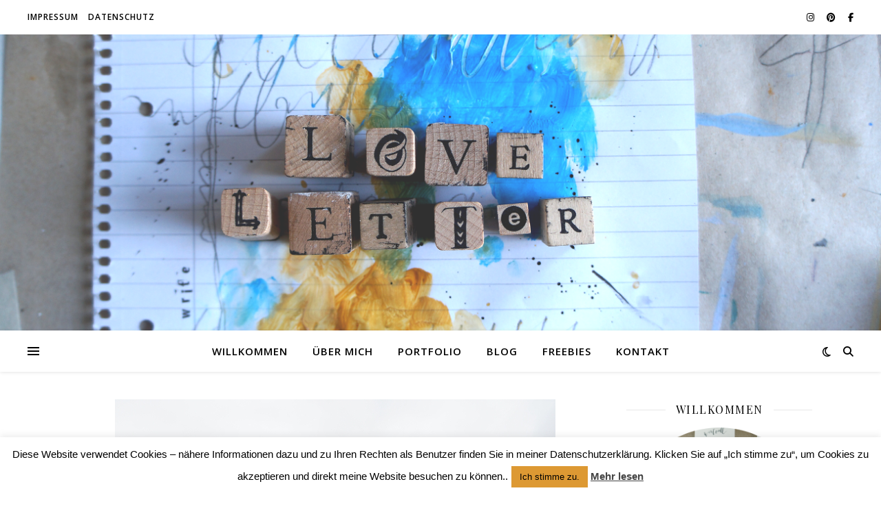

--- FILE ---
content_type: text/html; charset=UTF-8
request_url: https://rebekkasloveletter.de/tag/kuchen-backen/
body_size: 20588
content:
<!DOCTYPE html>
<html lang="de">
<head>
	<meta charset="UTF-8">
	<meta name="viewport" content="width=device-width, initial-scale=1.0" />
	<link rel="profile" href="https://gmpg.org/xfn/11">

<title>Kuchen backen &#8211; LoveLetter</title>
<meta name='robots' content='max-image-preview:large' />
<link rel='dns-prefetch' href='//fonts.googleapis.com' />
<link rel="alternate" type="application/rss+xml" title="LoveLetter &raquo; Feed" href="https://rebekkasloveletter.de/feed/" />
<link rel="alternate" type="application/rss+xml" title="LoveLetter &raquo; Kommentar-Feed" href="https://rebekkasloveletter.de/comments/feed/" />
<link rel="alternate" type="application/rss+xml" title="LoveLetter &raquo; Kuchen backen Schlagwort-Feed" href="https://rebekkasloveletter.de/tag/kuchen-backen/feed/" />
<style id='wp-img-auto-sizes-contain-inline-css' type='text/css'>
img:is([sizes=auto i],[sizes^="auto," i]){contain-intrinsic-size:3000px 1500px}
/*# sourceURL=wp-img-auto-sizes-contain-inline-css */
</style>
<style id='wp-emoji-styles-inline-css' type='text/css'>

	img.wp-smiley, img.emoji {
		display: inline !important;
		border: none !important;
		box-shadow: none !important;
		height: 1em !important;
		width: 1em !important;
		margin: 0 0.07em !important;
		vertical-align: -0.1em !important;
		background: none !important;
		padding: 0 !important;
	}
/*# sourceURL=wp-emoji-styles-inline-css */
</style>
<style id='wp-block-library-inline-css' type='text/css'>
:root{--wp-block-synced-color:#7a00df;--wp-block-synced-color--rgb:122,0,223;--wp-bound-block-color:var(--wp-block-synced-color);--wp-editor-canvas-background:#ddd;--wp-admin-theme-color:#007cba;--wp-admin-theme-color--rgb:0,124,186;--wp-admin-theme-color-darker-10:#006ba1;--wp-admin-theme-color-darker-10--rgb:0,107,160.5;--wp-admin-theme-color-darker-20:#005a87;--wp-admin-theme-color-darker-20--rgb:0,90,135;--wp-admin-border-width-focus:2px}@media (min-resolution:192dpi){:root{--wp-admin-border-width-focus:1.5px}}.wp-element-button{cursor:pointer}:root .has-very-light-gray-background-color{background-color:#eee}:root .has-very-dark-gray-background-color{background-color:#313131}:root .has-very-light-gray-color{color:#eee}:root .has-very-dark-gray-color{color:#313131}:root .has-vivid-green-cyan-to-vivid-cyan-blue-gradient-background{background:linear-gradient(135deg,#00d084,#0693e3)}:root .has-purple-crush-gradient-background{background:linear-gradient(135deg,#34e2e4,#4721fb 50%,#ab1dfe)}:root .has-hazy-dawn-gradient-background{background:linear-gradient(135deg,#faaca8,#dad0ec)}:root .has-subdued-olive-gradient-background{background:linear-gradient(135deg,#fafae1,#67a671)}:root .has-atomic-cream-gradient-background{background:linear-gradient(135deg,#fdd79a,#004a59)}:root .has-nightshade-gradient-background{background:linear-gradient(135deg,#330968,#31cdcf)}:root .has-midnight-gradient-background{background:linear-gradient(135deg,#020381,#2874fc)}:root{--wp--preset--font-size--normal:16px;--wp--preset--font-size--huge:42px}.has-regular-font-size{font-size:1em}.has-larger-font-size{font-size:2.625em}.has-normal-font-size{font-size:var(--wp--preset--font-size--normal)}.has-huge-font-size{font-size:var(--wp--preset--font-size--huge)}.has-text-align-center{text-align:center}.has-text-align-left{text-align:left}.has-text-align-right{text-align:right}.has-fit-text{white-space:nowrap!important}#end-resizable-editor-section{display:none}.aligncenter{clear:both}.items-justified-left{justify-content:flex-start}.items-justified-center{justify-content:center}.items-justified-right{justify-content:flex-end}.items-justified-space-between{justify-content:space-between}.screen-reader-text{border:0;clip-path:inset(50%);height:1px;margin:-1px;overflow:hidden;padding:0;position:absolute;width:1px;word-wrap:normal!important}.screen-reader-text:focus{background-color:#ddd;clip-path:none;color:#444;display:block;font-size:1em;height:auto;left:5px;line-height:normal;padding:15px 23px 14px;text-decoration:none;top:5px;width:auto;z-index:100000}html :where(.has-border-color){border-style:solid}html :where([style*=border-top-color]){border-top-style:solid}html :where([style*=border-right-color]){border-right-style:solid}html :where([style*=border-bottom-color]){border-bottom-style:solid}html :where([style*=border-left-color]){border-left-style:solid}html :where([style*=border-width]){border-style:solid}html :where([style*=border-top-width]){border-top-style:solid}html :where([style*=border-right-width]){border-right-style:solid}html :where([style*=border-bottom-width]){border-bottom-style:solid}html :where([style*=border-left-width]){border-left-style:solid}html :where(img[class*=wp-image-]){height:auto;max-width:100%}:where(figure){margin:0 0 1em}html :where(.is-position-sticky){--wp-admin--admin-bar--position-offset:var(--wp-admin--admin-bar--height,0px)}@media screen and (max-width:600px){html :where(.is-position-sticky){--wp-admin--admin-bar--position-offset:0px}}

/*# sourceURL=wp-block-library-inline-css */
</style><style id='wp-block-heading-inline-css' type='text/css'>
h1:where(.wp-block-heading).has-background,h2:where(.wp-block-heading).has-background,h3:where(.wp-block-heading).has-background,h4:where(.wp-block-heading).has-background,h5:where(.wp-block-heading).has-background,h6:where(.wp-block-heading).has-background{padding:1.25em 2.375em}h1.has-text-align-left[style*=writing-mode]:where([style*=vertical-lr]),h1.has-text-align-right[style*=writing-mode]:where([style*=vertical-rl]),h2.has-text-align-left[style*=writing-mode]:where([style*=vertical-lr]),h2.has-text-align-right[style*=writing-mode]:where([style*=vertical-rl]),h3.has-text-align-left[style*=writing-mode]:where([style*=vertical-lr]),h3.has-text-align-right[style*=writing-mode]:where([style*=vertical-rl]),h4.has-text-align-left[style*=writing-mode]:where([style*=vertical-lr]),h4.has-text-align-right[style*=writing-mode]:where([style*=vertical-rl]),h5.has-text-align-left[style*=writing-mode]:where([style*=vertical-lr]),h5.has-text-align-right[style*=writing-mode]:where([style*=vertical-rl]),h6.has-text-align-left[style*=writing-mode]:where([style*=vertical-lr]),h6.has-text-align-right[style*=writing-mode]:where([style*=vertical-rl]){rotate:180deg}
/*# sourceURL=https://rebekkasloveletter.de/wp-includes/blocks/heading/style.min.css */
</style>
<style id='wp-block-image-inline-css' type='text/css'>
.wp-block-image>a,.wp-block-image>figure>a{display:inline-block}.wp-block-image img{box-sizing:border-box;height:auto;max-width:100%;vertical-align:bottom}@media not (prefers-reduced-motion){.wp-block-image img.hide{visibility:hidden}.wp-block-image img.show{animation:show-content-image .4s}}.wp-block-image[style*=border-radius] img,.wp-block-image[style*=border-radius]>a{border-radius:inherit}.wp-block-image.has-custom-border img{box-sizing:border-box}.wp-block-image.aligncenter{text-align:center}.wp-block-image.alignfull>a,.wp-block-image.alignwide>a{width:100%}.wp-block-image.alignfull img,.wp-block-image.alignwide img{height:auto;width:100%}.wp-block-image .aligncenter,.wp-block-image .alignleft,.wp-block-image .alignright,.wp-block-image.aligncenter,.wp-block-image.alignleft,.wp-block-image.alignright{display:table}.wp-block-image .aligncenter>figcaption,.wp-block-image .alignleft>figcaption,.wp-block-image .alignright>figcaption,.wp-block-image.aligncenter>figcaption,.wp-block-image.alignleft>figcaption,.wp-block-image.alignright>figcaption{caption-side:bottom;display:table-caption}.wp-block-image .alignleft{float:left;margin:.5em 1em .5em 0}.wp-block-image .alignright{float:right;margin:.5em 0 .5em 1em}.wp-block-image .aligncenter{margin-left:auto;margin-right:auto}.wp-block-image :where(figcaption){margin-bottom:1em;margin-top:.5em}.wp-block-image.is-style-circle-mask img{border-radius:9999px}@supports ((-webkit-mask-image:none) or (mask-image:none)) or (-webkit-mask-image:none){.wp-block-image.is-style-circle-mask img{border-radius:0;-webkit-mask-image:url('data:image/svg+xml;utf8,<svg viewBox="0 0 100 100" xmlns="http://www.w3.org/2000/svg"><circle cx="50" cy="50" r="50"/></svg>');mask-image:url('data:image/svg+xml;utf8,<svg viewBox="0 0 100 100" xmlns="http://www.w3.org/2000/svg"><circle cx="50" cy="50" r="50"/></svg>');mask-mode:alpha;-webkit-mask-position:center;mask-position:center;-webkit-mask-repeat:no-repeat;mask-repeat:no-repeat;-webkit-mask-size:contain;mask-size:contain}}:root :where(.wp-block-image.is-style-rounded img,.wp-block-image .is-style-rounded img){border-radius:9999px}.wp-block-image figure{margin:0}.wp-lightbox-container{display:flex;flex-direction:column;position:relative}.wp-lightbox-container img{cursor:zoom-in}.wp-lightbox-container img:hover+button{opacity:1}.wp-lightbox-container button{align-items:center;backdrop-filter:blur(16px) saturate(180%);background-color:#5a5a5a40;border:none;border-radius:4px;cursor:zoom-in;display:flex;height:20px;justify-content:center;opacity:0;padding:0;position:absolute;right:16px;text-align:center;top:16px;width:20px;z-index:100}@media not (prefers-reduced-motion){.wp-lightbox-container button{transition:opacity .2s ease}}.wp-lightbox-container button:focus-visible{outline:3px auto #5a5a5a40;outline:3px auto -webkit-focus-ring-color;outline-offset:3px}.wp-lightbox-container button:hover{cursor:pointer;opacity:1}.wp-lightbox-container button:focus{opacity:1}.wp-lightbox-container button:focus,.wp-lightbox-container button:hover,.wp-lightbox-container button:not(:hover):not(:active):not(.has-background){background-color:#5a5a5a40;border:none}.wp-lightbox-overlay{box-sizing:border-box;cursor:zoom-out;height:100vh;left:0;overflow:hidden;position:fixed;top:0;visibility:hidden;width:100%;z-index:100000}.wp-lightbox-overlay .close-button{align-items:center;cursor:pointer;display:flex;justify-content:center;min-height:40px;min-width:40px;padding:0;position:absolute;right:calc(env(safe-area-inset-right) + 16px);top:calc(env(safe-area-inset-top) + 16px);z-index:5000000}.wp-lightbox-overlay .close-button:focus,.wp-lightbox-overlay .close-button:hover,.wp-lightbox-overlay .close-button:not(:hover):not(:active):not(.has-background){background:none;border:none}.wp-lightbox-overlay .lightbox-image-container{height:var(--wp--lightbox-container-height);left:50%;overflow:hidden;position:absolute;top:50%;transform:translate(-50%,-50%);transform-origin:top left;width:var(--wp--lightbox-container-width);z-index:9999999999}.wp-lightbox-overlay .wp-block-image{align-items:center;box-sizing:border-box;display:flex;height:100%;justify-content:center;margin:0;position:relative;transform-origin:0 0;width:100%;z-index:3000000}.wp-lightbox-overlay .wp-block-image img{height:var(--wp--lightbox-image-height);min-height:var(--wp--lightbox-image-height);min-width:var(--wp--lightbox-image-width);width:var(--wp--lightbox-image-width)}.wp-lightbox-overlay .wp-block-image figcaption{display:none}.wp-lightbox-overlay button{background:none;border:none}.wp-lightbox-overlay .scrim{background-color:#fff;height:100%;opacity:.9;position:absolute;width:100%;z-index:2000000}.wp-lightbox-overlay.active{visibility:visible}@media not (prefers-reduced-motion){.wp-lightbox-overlay.active{animation:turn-on-visibility .25s both}.wp-lightbox-overlay.active img{animation:turn-on-visibility .35s both}.wp-lightbox-overlay.show-closing-animation:not(.active){animation:turn-off-visibility .35s both}.wp-lightbox-overlay.show-closing-animation:not(.active) img{animation:turn-off-visibility .25s both}.wp-lightbox-overlay.zoom.active{animation:none;opacity:1;visibility:visible}.wp-lightbox-overlay.zoom.active .lightbox-image-container{animation:lightbox-zoom-in .4s}.wp-lightbox-overlay.zoom.active .lightbox-image-container img{animation:none}.wp-lightbox-overlay.zoom.active .scrim{animation:turn-on-visibility .4s forwards}.wp-lightbox-overlay.zoom.show-closing-animation:not(.active){animation:none}.wp-lightbox-overlay.zoom.show-closing-animation:not(.active) .lightbox-image-container{animation:lightbox-zoom-out .4s}.wp-lightbox-overlay.zoom.show-closing-animation:not(.active) .lightbox-image-container img{animation:none}.wp-lightbox-overlay.zoom.show-closing-animation:not(.active) .scrim{animation:turn-off-visibility .4s forwards}}@keyframes show-content-image{0%{visibility:hidden}99%{visibility:hidden}to{visibility:visible}}@keyframes turn-on-visibility{0%{opacity:0}to{opacity:1}}@keyframes turn-off-visibility{0%{opacity:1;visibility:visible}99%{opacity:0;visibility:visible}to{opacity:0;visibility:hidden}}@keyframes lightbox-zoom-in{0%{transform:translate(calc((-100vw + var(--wp--lightbox-scrollbar-width))/2 + var(--wp--lightbox-initial-left-position)),calc(-50vh + var(--wp--lightbox-initial-top-position))) scale(var(--wp--lightbox-scale))}to{transform:translate(-50%,-50%) scale(1)}}@keyframes lightbox-zoom-out{0%{transform:translate(-50%,-50%) scale(1);visibility:visible}99%{visibility:visible}to{transform:translate(calc((-100vw + var(--wp--lightbox-scrollbar-width))/2 + var(--wp--lightbox-initial-left-position)),calc(-50vh + var(--wp--lightbox-initial-top-position))) scale(var(--wp--lightbox-scale));visibility:hidden}}
/*# sourceURL=https://rebekkasloveletter.de/wp-includes/blocks/image/style.min.css */
</style>
<style id='wp-block-latest-posts-inline-css' type='text/css'>
.wp-block-latest-posts{box-sizing:border-box}.wp-block-latest-posts.alignleft{margin-right:2em}.wp-block-latest-posts.alignright{margin-left:2em}.wp-block-latest-posts.wp-block-latest-posts__list{list-style:none}.wp-block-latest-posts.wp-block-latest-posts__list li{clear:both;overflow-wrap:break-word}.wp-block-latest-posts.is-grid{display:flex;flex-wrap:wrap}.wp-block-latest-posts.is-grid li{margin:0 1.25em 1.25em 0;width:100%}@media (min-width:600px){.wp-block-latest-posts.columns-2 li{width:calc(50% - .625em)}.wp-block-latest-posts.columns-2 li:nth-child(2n){margin-right:0}.wp-block-latest-posts.columns-3 li{width:calc(33.33333% - .83333em)}.wp-block-latest-posts.columns-3 li:nth-child(3n){margin-right:0}.wp-block-latest-posts.columns-4 li{width:calc(25% - .9375em)}.wp-block-latest-posts.columns-4 li:nth-child(4n){margin-right:0}.wp-block-latest-posts.columns-5 li{width:calc(20% - 1em)}.wp-block-latest-posts.columns-5 li:nth-child(5n){margin-right:0}.wp-block-latest-posts.columns-6 li{width:calc(16.66667% - 1.04167em)}.wp-block-latest-posts.columns-6 li:nth-child(6n){margin-right:0}}:root :where(.wp-block-latest-posts.is-grid){padding:0}:root :where(.wp-block-latest-posts.wp-block-latest-posts__list){padding-left:0}.wp-block-latest-posts__post-author,.wp-block-latest-posts__post-date{display:block;font-size:.8125em}.wp-block-latest-posts__post-excerpt,.wp-block-latest-posts__post-full-content{margin-bottom:1em;margin-top:.5em}.wp-block-latest-posts__featured-image a{display:inline-block}.wp-block-latest-posts__featured-image img{height:auto;max-width:100%;width:auto}.wp-block-latest-posts__featured-image.alignleft{float:left;margin-right:1em}.wp-block-latest-posts__featured-image.alignright{float:right;margin-left:1em}.wp-block-latest-posts__featured-image.aligncenter{margin-bottom:1em;text-align:center}
/*# sourceURL=https://rebekkasloveletter.de/wp-includes/blocks/latest-posts/style.min.css */
</style>
<style id='global-styles-inline-css' type='text/css'>
:root{--wp--preset--aspect-ratio--square: 1;--wp--preset--aspect-ratio--4-3: 4/3;--wp--preset--aspect-ratio--3-4: 3/4;--wp--preset--aspect-ratio--3-2: 3/2;--wp--preset--aspect-ratio--2-3: 2/3;--wp--preset--aspect-ratio--16-9: 16/9;--wp--preset--aspect-ratio--9-16: 9/16;--wp--preset--color--black: #000000;--wp--preset--color--cyan-bluish-gray: #abb8c3;--wp--preset--color--white: #ffffff;--wp--preset--color--pale-pink: #f78da7;--wp--preset--color--vivid-red: #cf2e2e;--wp--preset--color--luminous-vivid-orange: #ff6900;--wp--preset--color--luminous-vivid-amber: #fcb900;--wp--preset--color--light-green-cyan: #7bdcb5;--wp--preset--color--vivid-green-cyan: #00d084;--wp--preset--color--pale-cyan-blue: #8ed1fc;--wp--preset--color--vivid-cyan-blue: #0693e3;--wp--preset--color--vivid-purple: #9b51e0;--wp--preset--gradient--vivid-cyan-blue-to-vivid-purple: linear-gradient(135deg,rgb(6,147,227) 0%,rgb(155,81,224) 100%);--wp--preset--gradient--light-green-cyan-to-vivid-green-cyan: linear-gradient(135deg,rgb(122,220,180) 0%,rgb(0,208,130) 100%);--wp--preset--gradient--luminous-vivid-amber-to-luminous-vivid-orange: linear-gradient(135deg,rgb(252,185,0) 0%,rgb(255,105,0) 100%);--wp--preset--gradient--luminous-vivid-orange-to-vivid-red: linear-gradient(135deg,rgb(255,105,0) 0%,rgb(207,46,46) 100%);--wp--preset--gradient--very-light-gray-to-cyan-bluish-gray: linear-gradient(135deg,rgb(238,238,238) 0%,rgb(169,184,195) 100%);--wp--preset--gradient--cool-to-warm-spectrum: linear-gradient(135deg,rgb(74,234,220) 0%,rgb(151,120,209) 20%,rgb(207,42,186) 40%,rgb(238,44,130) 60%,rgb(251,105,98) 80%,rgb(254,248,76) 100%);--wp--preset--gradient--blush-light-purple: linear-gradient(135deg,rgb(255,206,236) 0%,rgb(152,150,240) 100%);--wp--preset--gradient--blush-bordeaux: linear-gradient(135deg,rgb(254,205,165) 0%,rgb(254,45,45) 50%,rgb(107,0,62) 100%);--wp--preset--gradient--luminous-dusk: linear-gradient(135deg,rgb(255,203,112) 0%,rgb(199,81,192) 50%,rgb(65,88,208) 100%);--wp--preset--gradient--pale-ocean: linear-gradient(135deg,rgb(255,245,203) 0%,rgb(182,227,212) 50%,rgb(51,167,181) 100%);--wp--preset--gradient--electric-grass: linear-gradient(135deg,rgb(202,248,128) 0%,rgb(113,206,126) 100%);--wp--preset--gradient--midnight: linear-gradient(135deg,rgb(2,3,129) 0%,rgb(40,116,252) 100%);--wp--preset--font-size--small: 13px;--wp--preset--font-size--medium: 20px;--wp--preset--font-size--large: 36px;--wp--preset--font-size--x-large: 42px;--wp--preset--spacing--20: 0.44rem;--wp--preset--spacing--30: 0.67rem;--wp--preset--spacing--40: 1rem;--wp--preset--spacing--50: 1.5rem;--wp--preset--spacing--60: 2.25rem;--wp--preset--spacing--70: 3.38rem;--wp--preset--spacing--80: 5.06rem;--wp--preset--shadow--natural: 6px 6px 9px rgba(0, 0, 0, 0.2);--wp--preset--shadow--deep: 12px 12px 50px rgba(0, 0, 0, 0.4);--wp--preset--shadow--sharp: 6px 6px 0px rgba(0, 0, 0, 0.2);--wp--preset--shadow--outlined: 6px 6px 0px -3px rgb(255, 255, 255), 6px 6px rgb(0, 0, 0);--wp--preset--shadow--crisp: 6px 6px 0px rgb(0, 0, 0);}:root :where(.is-layout-flow) > :first-child{margin-block-start: 0;}:root :where(.is-layout-flow) > :last-child{margin-block-end: 0;}:root :where(.is-layout-flow) > *{margin-block-start: 24px;margin-block-end: 0;}:root :where(.is-layout-constrained) > :first-child{margin-block-start: 0;}:root :where(.is-layout-constrained) > :last-child{margin-block-end: 0;}:root :where(.is-layout-constrained) > *{margin-block-start: 24px;margin-block-end: 0;}:root :where(.is-layout-flex){gap: 24px;}:root :where(.is-layout-grid){gap: 24px;}body .is-layout-flex{display: flex;}.is-layout-flex{flex-wrap: wrap;align-items: center;}.is-layout-flex > :is(*, div){margin: 0;}body .is-layout-grid{display: grid;}.is-layout-grid > :is(*, div){margin: 0;}.has-black-color{color: var(--wp--preset--color--black) !important;}.has-cyan-bluish-gray-color{color: var(--wp--preset--color--cyan-bluish-gray) !important;}.has-white-color{color: var(--wp--preset--color--white) !important;}.has-pale-pink-color{color: var(--wp--preset--color--pale-pink) !important;}.has-vivid-red-color{color: var(--wp--preset--color--vivid-red) !important;}.has-luminous-vivid-orange-color{color: var(--wp--preset--color--luminous-vivid-orange) !important;}.has-luminous-vivid-amber-color{color: var(--wp--preset--color--luminous-vivid-amber) !important;}.has-light-green-cyan-color{color: var(--wp--preset--color--light-green-cyan) !important;}.has-vivid-green-cyan-color{color: var(--wp--preset--color--vivid-green-cyan) !important;}.has-pale-cyan-blue-color{color: var(--wp--preset--color--pale-cyan-blue) !important;}.has-vivid-cyan-blue-color{color: var(--wp--preset--color--vivid-cyan-blue) !important;}.has-vivid-purple-color{color: var(--wp--preset--color--vivid-purple) !important;}.has-black-background-color{background-color: var(--wp--preset--color--black) !important;}.has-cyan-bluish-gray-background-color{background-color: var(--wp--preset--color--cyan-bluish-gray) !important;}.has-white-background-color{background-color: var(--wp--preset--color--white) !important;}.has-pale-pink-background-color{background-color: var(--wp--preset--color--pale-pink) !important;}.has-vivid-red-background-color{background-color: var(--wp--preset--color--vivid-red) !important;}.has-luminous-vivid-orange-background-color{background-color: var(--wp--preset--color--luminous-vivid-orange) !important;}.has-luminous-vivid-amber-background-color{background-color: var(--wp--preset--color--luminous-vivid-amber) !important;}.has-light-green-cyan-background-color{background-color: var(--wp--preset--color--light-green-cyan) !important;}.has-vivid-green-cyan-background-color{background-color: var(--wp--preset--color--vivid-green-cyan) !important;}.has-pale-cyan-blue-background-color{background-color: var(--wp--preset--color--pale-cyan-blue) !important;}.has-vivid-cyan-blue-background-color{background-color: var(--wp--preset--color--vivid-cyan-blue) !important;}.has-vivid-purple-background-color{background-color: var(--wp--preset--color--vivid-purple) !important;}.has-black-border-color{border-color: var(--wp--preset--color--black) !important;}.has-cyan-bluish-gray-border-color{border-color: var(--wp--preset--color--cyan-bluish-gray) !important;}.has-white-border-color{border-color: var(--wp--preset--color--white) !important;}.has-pale-pink-border-color{border-color: var(--wp--preset--color--pale-pink) !important;}.has-vivid-red-border-color{border-color: var(--wp--preset--color--vivid-red) !important;}.has-luminous-vivid-orange-border-color{border-color: var(--wp--preset--color--luminous-vivid-orange) !important;}.has-luminous-vivid-amber-border-color{border-color: var(--wp--preset--color--luminous-vivid-amber) !important;}.has-light-green-cyan-border-color{border-color: var(--wp--preset--color--light-green-cyan) !important;}.has-vivid-green-cyan-border-color{border-color: var(--wp--preset--color--vivid-green-cyan) !important;}.has-pale-cyan-blue-border-color{border-color: var(--wp--preset--color--pale-cyan-blue) !important;}.has-vivid-cyan-blue-border-color{border-color: var(--wp--preset--color--vivid-cyan-blue) !important;}.has-vivid-purple-border-color{border-color: var(--wp--preset--color--vivid-purple) !important;}.has-vivid-cyan-blue-to-vivid-purple-gradient-background{background: var(--wp--preset--gradient--vivid-cyan-blue-to-vivid-purple) !important;}.has-light-green-cyan-to-vivid-green-cyan-gradient-background{background: var(--wp--preset--gradient--light-green-cyan-to-vivid-green-cyan) !important;}.has-luminous-vivid-amber-to-luminous-vivid-orange-gradient-background{background: var(--wp--preset--gradient--luminous-vivid-amber-to-luminous-vivid-orange) !important;}.has-luminous-vivid-orange-to-vivid-red-gradient-background{background: var(--wp--preset--gradient--luminous-vivid-orange-to-vivid-red) !important;}.has-very-light-gray-to-cyan-bluish-gray-gradient-background{background: var(--wp--preset--gradient--very-light-gray-to-cyan-bluish-gray) !important;}.has-cool-to-warm-spectrum-gradient-background{background: var(--wp--preset--gradient--cool-to-warm-spectrum) !important;}.has-blush-light-purple-gradient-background{background: var(--wp--preset--gradient--blush-light-purple) !important;}.has-blush-bordeaux-gradient-background{background: var(--wp--preset--gradient--blush-bordeaux) !important;}.has-luminous-dusk-gradient-background{background: var(--wp--preset--gradient--luminous-dusk) !important;}.has-pale-ocean-gradient-background{background: var(--wp--preset--gradient--pale-ocean) !important;}.has-electric-grass-gradient-background{background: var(--wp--preset--gradient--electric-grass) !important;}.has-midnight-gradient-background{background: var(--wp--preset--gradient--midnight) !important;}.has-small-font-size{font-size: var(--wp--preset--font-size--small) !important;}.has-medium-font-size{font-size: var(--wp--preset--font-size--medium) !important;}.has-large-font-size{font-size: var(--wp--preset--font-size--large) !important;}.has-x-large-font-size{font-size: var(--wp--preset--font-size--x-large) !important;}
/*# sourceURL=global-styles-inline-css */
</style>

<style id='classic-theme-styles-inline-css' type='text/css'>
/*! This file is auto-generated */
.wp-block-button__link{color:#fff;background-color:#32373c;border-radius:9999px;box-shadow:none;text-decoration:none;padding:calc(.667em + 2px) calc(1.333em + 2px);font-size:1.125em}.wp-block-file__button{background:#32373c;color:#fff;text-decoration:none}
/*# sourceURL=/wp-includes/css/classic-themes.min.css */
</style>
<link rel='stylesheet' id='cookie-law-info-css' href='https://rebekkasloveletter.de/wp-content/plugins/cookie-law-info/legacy/public/css/cookie-law-info-public.css?ver=3.3.8' type='text/css' media='all' />
<link rel='stylesheet' id='cookie-law-info-gdpr-css' href='https://rebekkasloveletter.de/wp-content/plugins/cookie-law-info/legacy/public/css/cookie-law-info-gdpr.css?ver=3.3.8' type='text/css' media='all' />
<link rel='stylesheet' id='gdpr-css' href='https://rebekkasloveletter.de/wp-content/plugins/gdpr/dist/css/public.css?ver=2.1.2' type='text/css' media='all' />
<link rel='stylesheet' id='ashe-style-css' href='https://rebekkasloveletter.de/wp-content/themes/ashe/style.css?ver=2.234' type='text/css' media='all' />
<link rel='stylesheet' id='fontawesome-css' href='https://rebekkasloveletter.de/wp-content/themes/ashe/assets/css/fontawesome.min.css?ver=6.5.1' type='text/css' media='all' />
<link rel='stylesheet' id='fontello-css' href='https://rebekkasloveletter.de/wp-content/themes/ashe/assets/css/fontello.css?ver=6.9' type='text/css' media='all' />
<link rel='stylesheet' id='slick-css' href='https://rebekkasloveletter.de/wp-content/themes/ashe/assets/css/slick.css?ver=6.9' type='text/css' media='all' />
<link rel='stylesheet' id='scrollbar-css' href='https://rebekkasloveletter.de/wp-content/themes/ashe/assets/css/perfect-scrollbar.css?ver=6.9' type='text/css' media='all' />
<link rel='stylesheet' id='ashe-responsive-css' href='https://rebekkasloveletter.de/wp-content/themes/ashe/assets/css/responsive.css?ver=1.9.7' type='text/css' media='all' />
<link rel='stylesheet' id='ashe-playfair-font-css' href='//fonts.googleapis.com/css?family=Playfair+Display%3A400%2C700&#038;ver=1.0.0' type='text/css' media='all' />
<link rel='stylesheet' id='ashe-opensans-font-css' href='//fonts.googleapis.com/css?family=Open+Sans%3A400italic%2C400%2C600italic%2C600%2C700italic%2C700&#038;ver=1.0.0' type='text/css' media='all' />
<link rel='stylesheet' id='wpgdprc-front-css-css' href='https://rebekkasloveletter.de/wp-content/plugins/wp-gdpr-compliance/Assets/css/front.css?ver=1706816367' type='text/css' media='all' />
<style id='wpgdprc-front-css-inline-css' type='text/css'>
:root{--wp-gdpr--bar--background-color: #000000;--wp-gdpr--bar--color: #ffffff;--wp-gdpr--button--background-color: #000000;--wp-gdpr--button--background-color--darken: #000000;--wp-gdpr--button--color: #ffffff;}
/*# sourceURL=wpgdprc-front-css-inline-css */
</style>
<script type="text/javascript" src="https://rebekkasloveletter.de/wp-includes/js/jquery/jquery.min.js?ver=3.7.1" id="jquery-core-js"></script>
<script type="text/javascript" src="https://rebekkasloveletter.de/wp-includes/js/jquery/jquery-migrate.min.js?ver=3.4.1" id="jquery-migrate-js"></script>
<script type="text/javascript" id="cookie-law-info-js-extra">
/* <![CDATA[ */
var Cli_Data = {"nn_cookie_ids":[],"cookielist":[],"non_necessary_cookies":[],"ccpaEnabled":"","ccpaRegionBased":"","ccpaBarEnabled":"","strictlyEnabled":["necessary","obligatoire"],"ccpaType":"gdpr","js_blocking":"","custom_integration":"","triggerDomRefresh":"","secure_cookies":""};
var cli_cookiebar_settings = {"animate_speed_hide":"500","animate_speed_show":"500","background":"#FFF","border":"#b1a6a6c2","border_on":"","button_1_button_colour":"#dd9933","button_1_button_hover":"#b17a29","button_1_link_colour":"#000000","button_1_as_button":"1","button_1_new_win":"","button_2_button_colour":"#333","button_2_button_hover":"#292929","button_2_link_colour":"#444","button_2_as_button":"","button_2_hidebar":"1","button_3_button_colour":"#000","button_3_button_hover":"#000000","button_3_link_colour":"#fff","button_3_as_button":"1","button_3_new_win":"","button_4_button_colour":"#000","button_4_button_hover":"#000000","button_4_link_colour":"#fff","button_4_as_button":"1","button_7_button_colour":"#61a229","button_7_button_hover":"#4e8221","button_7_link_colour":"#fff","button_7_as_button":"1","button_7_new_win":"","font_family":"Helvetica, Arial, sans-serif","header_fix":"","notify_animate_hide":"","notify_animate_show":"","notify_div_id":"#cookie-law-info-bar","notify_position_horizontal":"right","notify_position_vertical":"bottom","scroll_close":"","scroll_close_reload":"","accept_close_reload":"","reject_close_reload":"","showagain_tab":"1","showagain_background":"#fff","showagain_border":"#000","showagain_div_id":"#cookie-law-info-again","showagain_x_position":"100px","text":"#000","show_once_yn":"","show_once":"10000","logging_on":"","as_popup":"","popup_overlay":"1","bar_heading_text":"","cookie_bar_as":"banner","popup_showagain_position":"bottom-right","widget_position":"left"};
var log_object = {"ajax_url":"https://rebekkasloveletter.de/wp-admin/admin-ajax.php"};
//# sourceURL=cookie-law-info-js-extra
/* ]]> */
</script>
<script type="text/javascript" src="https://rebekkasloveletter.de/wp-content/plugins/cookie-law-info/legacy/public/js/cookie-law-info-public.js?ver=3.3.8" id="cookie-law-info-js"></script>
<script type="text/javascript" id="gdpr-js-extra">
/* <![CDATA[ */
var GDPR = {"ajaxurl":"https://rebekkasloveletter.de/wp-admin/admin-ajax.php","logouturl":"","i18n":{"aborting":"Aborting","logging_out":"You are being logged out.","continue":"Continue","cancel":"Cancel","ok":"OK","close_account":"Close your account?","close_account_warning":"Your account will be closed and all data will be permanently deleted and cannot be recovered. Are you sure?","are_you_sure":"Are you sure?","policy_disagree":"By disagreeing you will no longer have access to our site and will be logged out."},"is_user_logged_in":"","refresh":"1"};
//# sourceURL=gdpr-js-extra
/* ]]> */
</script>
<script type="text/javascript" src="https://rebekkasloveletter.de/wp-content/plugins/gdpr/dist/js/public.js?ver=2.1.2" id="gdpr-js"></script>
<script type="text/javascript" id="wpgdprc-front-js-js-extra">
/* <![CDATA[ */
var wpgdprcFront = {"ajaxUrl":"https://rebekkasloveletter.de/wp-admin/admin-ajax.php","ajaxNonce":"022452af2b","ajaxArg":"security","pluginPrefix":"wpgdprc","blogId":"1","isMultiSite":"","locale":"de_DE","showSignUpModal":"","showFormModal":"","cookieName":"wpgdprc-consent","consentVersion":"","path":"/","prefix":"wpgdprc"};
//# sourceURL=wpgdprc-front-js-js-extra
/* ]]> */
</script>
<script type="text/javascript" src="https://rebekkasloveletter.de/wp-content/plugins/wp-gdpr-compliance/Assets/js/front.min.js?ver=1706816367" id="wpgdprc-front-js-js"></script>
<link rel="https://api.w.org/" href="https://rebekkasloveletter.de/wp-json/" /><link rel="alternate" title="JSON" type="application/json" href="https://rebekkasloveletter.de/wp-json/wp/v2/tags/739" /><link rel="EditURI" type="application/rsd+xml" title="RSD" href="https://rebekkasloveletter.de/xmlrpc.php?rsd" />
<meta name="generator" content="WordPress 6.9" />
<!-- Analytics by WP Statistics - https://wp-statistics.com -->
<style id="ashe_dynamic_css">body {background-color: #ffffff;}#top-bar {background-color: #ffffff;}#top-bar a {color: #000000;}#top-bar a:hover,#top-bar li.current-menu-item > a,#top-bar li.current-menu-ancestor > a,#top-bar .sub-menu li.current-menu-item > a,#top-bar .sub-menu li.current-menu-ancestor> a {color: #ca9b52;}#top-menu .sub-menu,#top-menu .sub-menu a {background-color: #ffffff;border-color: rgba(0,0,0, 0.05);}@media screen and ( max-width: 979px ) {.top-bar-socials {float: none !important;}.top-bar-socials a {line-height: 40px !important;}}.header-logo a,.site-description {color: #111111;}.entry-header {background-color: #ffffff;}#main-nav {background-color: #ffffff;box-shadow: 0px 1px 5px rgba(0,0,0, 0.1);}#featured-links h6 {background-color: rgba(255,255,255, 0.85);color: #000000;}#main-nav a,#main-nav i,#main-nav #s {color: #000000;}.main-nav-sidebar span,.sidebar-alt-close-btn span {background-color: #000000;}#main-nav a:hover,#main-nav i:hover,#main-nav li.current-menu-item > a,#main-nav li.current-menu-ancestor > a,#main-nav .sub-menu li.current-menu-item > a,#main-nav .sub-menu li.current-menu-ancestor> a {color: #ca9b52;}.main-nav-sidebar:hover span {background-color: #ca9b52;}#main-menu .sub-menu,#main-menu .sub-menu a {background-color: #ffffff;border-color: rgba(0,0,0, 0.05);}#main-nav #s {background-color: #ffffff;}#main-nav #s::-webkit-input-placeholder { /* Chrome/Opera/Safari */color: rgba(0,0,0, 0.7);}#main-nav #s::-moz-placeholder { /* Firefox 19+ */color: rgba(0,0,0, 0.7);}#main-nav #s:-ms-input-placeholder { /* IE 10+ */color: rgba(0,0,0, 0.7);}#main-nav #s:-moz-placeholder { /* Firefox 18- */color: rgba(0,0,0, 0.7);}/* Background */.sidebar-alt,#featured-links,.main-content,.featured-slider-area,.page-content select,.page-content input,.page-content textarea {background-color: #ffffff;}/* Text */.page-content,.page-content select,.page-content input,.page-content textarea,.page-content .post-author a,.page-content .ashe-widget a,.page-content .comment-author {color: #464646;}/* Title */.page-content h1,.page-content h2,.page-content h3,.page-content h4,.page-content h5,.page-content h6,.page-content .post-title a,.page-content .author-description h4 a,.page-content .related-posts h4 a,.page-content .blog-pagination .previous-page a,.page-content .blog-pagination .next-page a,blockquote,.page-content .post-share a {color: #030303;}.page-content .post-title a:hover {color: rgba(3,3,3, 0.75);}/* Meta */.page-content .post-date,.page-content .post-comments,.page-content .post-author,.page-content [data-layout*="list"] .post-author a,.page-content .related-post-date,.page-content .comment-meta a,.page-content .author-share a,.page-content .post-tags a,.page-content .tagcloud a,.widget_categories li,.widget_archive li,.ahse-subscribe-box p,.rpwwt-post-author,.rpwwt-post-categories,.rpwwt-post-date,.rpwwt-post-comments-number {color: #a1a1a1;}.page-content input::-webkit-input-placeholder { /* Chrome/Opera/Safari */color: #a1a1a1;}.page-content input::-moz-placeholder { /* Firefox 19+ */color: #a1a1a1;}.page-content input:-ms-input-placeholder { /* IE 10+ */color: #a1a1a1;}.page-content input:-moz-placeholder { /* Firefox 18- */color: #a1a1a1;}/* Accent */a,.post-categories,.page-content .ashe-widget.widget_text a {color: #ca9b52;}/* Disable TMP.page-content .elementor a,.page-content .elementor a:hover {color: inherit;}*/.ps-container > .ps-scrollbar-y-rail > .ps-scrollbar-y {background: #ca9b52;}a:not(.header-logo-a):hover {color: rgba(202,155,82, 0.8);}blockquote {border-color: #ca9b52;}/* Selection */::-moz-selection {color: #ffffff;background: #ca9b52;}::selection {color: #ffffff;background: #ca9b52;}/* Border */.page-content .post-footer,[data-layout*="list"] .blog-grid > li,.page-content .author-description,.page-content .related-posts,.page-content .entry-comments,.page-content .ashe-widget li,.page-content #wp-calendar,.page-content #wp-calendar caption,.page-content #wp-calendar tbody td,.page-content .widget_nav_menu li a,.page-content .tagcloud a,.page-content select,.page-content input,.page-content textarea,.widget-title h2:before,.widget-title h2:after,.post-tags a,.gallery-caption,.wp-caption-text,table tr,table th,table td,pre,.category-description {border-color: #e8e8e8;}hr {background-color: #e8e8e8;}/* Buttons */.widget_search i,.widget_search #searchsubmit,.wp-block-search button,.single-navigation i,.page-content .submit,.page-content .blog-pagination.numeric a,.page-content .blog-pagination.load-more a,.page-content .ashe-subscribe-box input[type="submit"],.page-content .widget_wysija input[type="submit"],.page-content .post-password-form input[type="submit"],.page-content .wpcf7 [type="submit"] {color: #ffffff;background-color: #333333;}.single-navigation i:hover,.page-content .submit:hover,.ashe-boxed-style .page-content .submit:hover,.page-content .blog-pagination.numeric a:hover,.ashe-boxed-style .page-content .blog-pagination.numeric a:hover,.page-content .blog-pagination.numeric span,.page-content .blog-pagination.load-more a:hover,.page-content .ashe-subscribe-box input[type="submit"]:hover,.page-content .widget_wysija input[type="submit"]:hover,.page-content .post-password-form input[type="submit"]:hover,.page-content .wpcf7 [type="submit"]:hover {color: #ffffff;background-color: #ca9b52;}/* Image Overlay */.image-overlay,#infscr-loading,.page-content h4.image-overlay {color: #ffffff;background-color: rgba(73,73,73, 0.3);}.image-overlay a,.post-slider .prev-arrow,.post-slider .next-arrow,.page-content .image-overlay a,#featured-slider .slick-arrow,#featured-slider .slider-dots {color: #ffffff;}.slide-caption {background: rgba(255,255,255, 0.95);}#featured-slider .slick-active {background: #ffffff;}#page-footer,#page-footer select,#page-footer input,#page-footer textarea {background-color: #f6f6f6;color: #333333;}#page-footer,#page-footer a,#page-footer select,#page-footer input,#page-footer textarea {color: #333333;}#page-footer #s::-webkit-input-placeholder { /* Chrome/Opera/Safari */color: #333333;}#page-footer #s::-moz-placeholder { /* Firefox 19+ */color: #333333;}#page-footer #s:-ms-input-placeholder { /* IE 10+ */color: #333333;}#page-footer #s:-moz-placeholder { /* Firefox 18- */color: #333333;}/* Title */#page-footer h1,#page-footer h2,#page-footer h3,#page-footer h4,#page-footer h5,#page-footer h6 {color: #111111;}#page-footer a:hover {color: #ca9b52;}/* Border */#page-footer a,#page-footer .ashe-widget li,#page-footer #wp-calendar,#page-footer #wp-calendar caption,#page-footer #wp-calendar tbody td,#page-footer .widget_nav_menu li a,#page-footer select,#page-footer input,#page-footer textarea,#page-footer .widget-title h2:before,#page-footer .widget-title h2:after,.footer-widgets {border-color: #e0dbdb;}#page-footer hr {background-color: #e0dbdb;}.ashe-preloader-wrap {background-color: #ffffff;}@media screen and ( max-width: 768px ) {#featured-links {display: none;}}@media screen and ( max-width: 640px ) {.related-posts {display: none;}}.header-logo a {font-family: 'Open Sans';}#top-menu li a {font-family: 'Open Sans';}#main-menu li a {font-family: 'Open Sans';}#mobile-menu li,.mobile-menu-btn a {font-family: 'Open Sans';}#top-menu li a,#main-menu li a,#mobile-menu li,.mobile-menu-btn a {text-transform: uppercase;}.boxed-wrapper {max-width: 1160px;}.sidebar-alt {max-width: 340px;left: -340px; padding: 85px 35px 0px;}.sidebar-left,.sidebar-right {width: 307px;}.main-container {width: calc(100% - 307px);width: -webkit-calc(100% - 307px);}#top-bar > div,#main-nav > div,#featured-links,.main-content,.page-footer-inner,.featured-slider-area.boxed-wrapper {padding-left: 40px;padding-right: 40px;}#top-menu {float: left;}.top-bar-socials {float: right;}.entry-header {height: 500px;background-image:url(https://rebekkasloveletter.de/wp-content/uploads/2019/01/loveletter-banner2-blog.png);background-size: cover;}.entry-header {background-position: center center;}.logo-img {max-width: 500px;}.mini-logo a {max-width: 70px;}.header-logo a:not(.logo-img),.site-description {display: none;}#main-nav {text-align: center;}.main-nav-sidebar {position: absolute;top: 0px;left: 40px;z-index: 1;}.main-nav-icons {position: absolute;top: 0px;right: 40px;z-index: 2;}.mini-logo {position: absolute;left: auto;top: 0;}.main-nav-sidebar ~ .mini-logo {margin-left: 30px;}#featured-links .featured-link {margin-right: 20px;}#featured-links .featured-link:last-of-type {margin-right: 0;}#featured-links .featured-link {width: calc( (100% - -20px) / 0 - 1px);width: -webkit-calc( (100% - -20px) / 0- 1px);}.featured-link:nth-child(1) .cv-inner {display: none;}.featured-link:nth-child(2) .cv-inner {display: none;}.featured-link:nth-child(3) .cv-inner {display: none;}.blog-grid > li {width: 100%;margin-bottom: 30px;}.sidebar-right {padding-left: 37px;}.footer-widgets > .ashe-widget {width: 30%;margin-right: 5%;}.footer-widgets > .ashe-widget:nth-child(3n+3) {margin-right: 0;}.footer-widgets > .ashe-widget:nth-child(3n+4) {clear: both;}.copyright-info {float: right;}.footer-socials {float: left;}.woocommerce div.product .stock,.woocommerce div.product p.price,.woocommerce div.product span.price,.woocommerce ul.products li.product .price,.woocommerce-Reviews .woocommerce-review__author,.woocommerce form .form-row .required,.woocommerce form .form-row.woocommerce-invalid label,.woocommerce .page-content div.product .woocommerce-tabs ul.tabs li a {color: #464646;}.woocommerce a.remove:hover {color: #464646 !important;}.woocommerce a.remove,.woocommerce .product_meta,.page-content .woocommerce-breadcrumb,.page-content .woocommerce-review-link,.page-content .woocommerce-breadcrumb a,.page-content .woocommerce-MyAccount-navigation-link a,.woocommerce .woocommerce-info:before,.woocommerce .page-content .woocommerce-result-count,.woocommerce-page .page-content .woocommerce-result-count,.woocommerce-Reviews .woocommerce-review__published-date,.woocommerce .product_list_widget .quantity,.woocommerce .widget_products .amount,.woocommerce .widget_price_filter .price_slider_amount,.woocommerce .widget_recently_viewed_products .amount,.woocommerce .widget_top_rated_products .amount,.woocommerce .widget_recent_reviews .reviewer {color: #a1a1a1;}.woocommerce a.remove {color: #a1a1a1 !important;}p.demo_store,.woocommerce-store-notice,.woocommerce span.onsale { background-color: #ca9b52;}.woocommerce .star-rating::before,.woocommerce .star-rating span::before,.woocommerce .page-content ul.products li.product .button,.page-content .woocommerce ul.products li.product .button,.page-content .woocommerce-MyAccount-navigation-link.is-active a,.page-content .woocommerce-MyAccount-navigation-link a:hover { color: #ca9b52;}.woocommerce form.login,.woocommerce form.register,.woocommerce-account fieldset,.woocommerce form.checkout_coupon,.woocommerce .woocommerce-info,.woocommerce .woocommerce-error,.woocommerce .woocommerce-message,.woocommerce .widget_shopping_cart .total,.woocommerce.widget_shopping_cart .total,.woocommerce-Reviews .comment_container,.woocommerce-cart #payment ul.payment_methods,#add_payment_method #payment ul.payment_methods,.woocommerce-checkout #payment ul.payment_methods,.woocommerce div.product .woocommerce-tabs ul.tabs::before,.woocommerce div.product .woocommerce-tabs ul.tabs::after,.woocommerce div.product .woocommerce-tabs ul.tabs li,.woocommerce .woocommerce-MyAccount-navigation-link,.select2-container--default .select2-selection--single {border-color: #e8e8e8;}.woocommerce-cart #payment,#add_payment_method #payment,.woocommerce-checkout #payment,.woocommerce .woocommerce-info,.woocommerce .woocommerce-error,.woocommerce .woocommerce-message,.woocommerce div.product .woocommerce-tabs ul.tabs li {background-color: rgba(232,232,232, 0.3);}.woocommerce-cart #payment div.payment_box::before,#add_payment_method #payment div.payment_box::before,.woocommerce-checkout #payment div.payment_box::before {border-color: rgba(232,232,232, 0.5);}.woocommerce-cart #payment div.payment_box,#add_payment_method #payment div.payment_box,.woocommerce-checkout #payment div.payment_box {background-color: rgba(232,232,232, 0.5);}.page-content .woocommerce input.button,.page-content .woocommerce a.button,.page-content .woocommerce a.button.alt,.page-content .woocommerce button.button.alt,.page-content .woocommerce input.button.alt,.page-content .woocommerce #respond input#submit.alt,.woocommerce .page-content .widget_product_search input[type="submit"],.woocommerce .page-content .woocommerce-message .button,.woocommerce .page-content a.button.alt,.woocommerce .page-content button.button.alt,.woocommerce .page-content #respond input#submit,.woocommerce .page-content .widget_price_filter .button,.woocommerce .page-content .woocommerce-message .button,.woocommerce-page .page-content .woocommerce-message .button,.woocommerce .page-content nav.woocommerce-pagination ul li a,.woocommerce .page-content nav.woocommerce-pagination ul li span {color: #ffffff;background-color: #333333;}.page-content .woocommerce input.button:hover,.page-content .woocommerce a.button:hover,.page-content .woocommerce a.button.alt:hover,.ashe-boxed-style .page-content .woocommerce a.button.alt:hover,.page-content .woocommerce button.button.alt:hover,.page-content .woocommerce input.button.alt:hover,.page-content .woocommerce #respond input#submit.alt:hover,.woocommerce .page-content .woocommerce-message .button:hover,.woocommerce .page-content a.button.alt:hover,.woocommerce .page-content button.button.alt:hover,.ashe-boxed-style.woocommerce .page-content button.button.alt:hover,.ashe-boxed-style.woocommerce .page-content #respond input#submit:hover,.woocommerce .page-content #respond input#submit:hover,.woocommerce .page-content .widget_price_filter .button:hover,.woocommerce .page-content .woocommerce-message .button:hover,.woocommerce-page .page-content .woocommerce-message .button:hover,.woocommerce .page-content nav.woocommerce-pagination ul li a:hover,.woocommerce .page-content nav.woocommerce-pagination ul li span.current {color: #ffffff;background-color: #ca9b52;}.woocommerce .page-content nav.woocommerce-pagination ul li a.prev,.woocommerce .page-content nav.woocommerce-pagination ul li a.next {color: #333333;}.woocommerce .page-content nav.woocommerce-pagination ul li a.prev:hover,.woocommerce .page-content nav.woocommerce-pagination ul li a.next:hover {color: #ca9b52;}.woocommerce .page-content nav.woocommerce-pagination ul li a.prev:after,.woocommerce .page-content nav.woocommerce-pagination ul li a.next:after {color: #ffffff;}.woocommerce .page-content nav.woocommerce-pagination ul li a.prev:hover:after,.woocommerce .page-content nav.woocommerce-pagination ul li a.next:hover:after {color: #ffffff;}.cssload-cube{background-color:#333333;width:9px;height:9px;position:absolute;margin:auto;animation:cssload-cubemove 2s infinite ease-in-out;-o-animation:cssload-cubemove 2s infinite ease-in-out;-ms-animation:cssload-cubemove 2s infinite ease-in-out;-webkit-animation:cssload-cubemove 2s infinite ease-in-out;-moz-animation:cssload-cubemove 2s infinite ease-in-out}.cssload-cube1{left:13px;top:0;animation-delay:.1s;-o-animation-delay:.1s;-ms-animation-delay:.1s;-webkit-animation-delay:.1s;-moz-animation-delay:.1s}.cssload-cube2{left:25px;top:0;animation-delay:.2s;-o-animation-delay:.2s;-ms-animation-delay:.2s;-webkit-animation-delay:.2s;-moz-animation-delay:.2s}.cssload-cube3{left:38px;top:0;animation-delay:.3s;-o-animation-delay:.3s;-ms-animation-delay:.3s;-webkit-animation-delay:.3s;-moz-animation-delay:.3s}.cssload-cube4{left:0;top:13px;animation-delay:.1s;-o-animation-delay:.1s;-ms-animation-delay:.1s;-webkit-animation-delay:.1s;-moz-animation-delay:.1s}.cssload-cube5{left:13px;top:13px;animation-delay:.2s;-o-animation-delay:.2s;-ms-animation-delay:.2s;-webkit-animation-delay:.2s;-moz-animation-delay:.2s}.cssload-cube6{left:25px;top:13px;animation-delay:.3s;-o-animation-delay:.3s;-ms-animation-delay:.3s;-webkit-animation-delay:.3s;-moz-animation-delay:.3s}.cssload-cube7{left:38px;top:13px;animation-delay:.4s;-o-animation-delay:.4s;-ms-animation-delay:.4s;-webkit-animation-delay:.4s;-moz-animation-delay:.4s}.cssload-cube8{left:0;top:25px;animation-delay:.2s;-o-animation-delay:.2s;-ms-animation-delay:.2s;-webkit-animation-delay:.2s;-moz-animation-delay:.2s}.cssload-cube9{left:13px;top:25px;animation-delay:.3s;-o-animation-delay:.3s;-ms-animation-delay:.3s;-webkit-animation-delay:.3s;-moz-animation-delay:.3s}.cssload-cube10{left:25px;top:25px;animation-delay:.4s;-o-animation-delay:.4s;-ms-animation-delay:.4s;-webkit-animation-delay:.4s;-moz-animation-delay:.4s}.cssload-cube11{left:38px;top:25px;animation-delay:.5s;-o-animation-delay:.5s;-ms-animation-delay:.5s;-webkit-animation-delay:.5s;-moz-animation-delay:.5s}.cssload-cube12{left:0;top:38px;animation-delay:.3s;-o-animation-delay:.3s;-ms-animation-delay:.3s;-webkit-animation-delay:.3s;-moz-animation-delay:.3s}.cssload-cube13{left:13px;top:38px;animation-delay:.4s;-o-animation-delay:.4s;-ms-animation-delay:.4s;-webkit-animation-delay:.4s;-moz-animation-delay:.4s}.cssload-cube14{left:25px;top:38px;animation-delay:.5s;-o-animation-delay:.5s;-ms-animation-delay:.5s;-webkit-animation-delay:.5s;-moz-animation-delay:.5s}.cssload-cube15{left:38px;top:38px;animation-delay:.6s;-o-animation-delay:.6s;-ms-animation-delay:.6s;-webkit-animation-delay:.6s;-moz-animation-delay:.6s}.cssload-spinner{margin:auto;width:49px;height:49px;position:relative}@keyframes cssload-cubemove{35%{transform:scale(0.005)}50%{transform:scale(1.7)}65%{transform:scale(0.005)}}@-o-keyframes cssload-cubemove{35%{-o-transform:scale(0.005)}50%{-o-transform:scale(1.7)}65%{-o-transform:scale(0.005)}}@-ms-keyframes cssload-cubemove{35%{-ms-transform:scale(0.005)}50%{-ms-transform:scale(1.7)}65%{-ms-transform:scale(0.005)}}@-webkit-keyframes cssload-cubemove{35%{-webkit-transform:scale(0.005)}50%{-webkit-transform:scale(1.7)}65%{-webkit-transform:scale(0.005)}}@-moz-keyframes cssload-cubemove{35%{-moz-transform:scale(0.005)}50%{-moz-transform:scale(1.7)}65%{-moz-transform:scale(0.005)}}</style><style id="ashe_theme_styles"></style><link rel="icon" href="https://rebekkasloveletter.de/wp-content/uploads/2019/01/cropped-loveletter-fav-32x32.jpg" sizes="32x32" />
<link rel="icon" href="https://rebekkasloveletter.de/wp-content/uploads/2019/01/cropped-loveletter-fav-192x192.jpg" sizes="192x192" />
<link rel="apple-touch-icon" href="https://rebekkasloveletter.de/wp-content/uploads/2019/01/cropped-loveletter-fav-180x180.jpg" />
<meta name="msapplication-TileImage" content="https://rebekkasloveletter.de/wp-content/uploads/2019/01/cropped-loveletter-fav-270x270.jpg" />
<link rel='stylesheet' id='mailpoet_public-css' href='https://rebekkasloveletter.de/wp-content/plugins/mailpoet/assets/dist/css/mailpoet-public.b1f0906e.css?ver=6.9' type='text/css' media='all' />
<link rel='stylesheet' id='mailpoet_custom_fonts_0-css' href='https://fonts.googleapis.com/css?family=Abril+FatFace%3A400%2C400i%2C700%2C700i%7CAlegreya%3A400%2C400i%2C700%2C700i%7CAlegreya+Sans%3A400%2C400i%2C700%2C700i%7CAmatic+SC%3A400%2C400i%2C700%2C700i%7CAnonymous+Pro%3A400%2C400i%2C700%2C700i%7CArchitects+Daughter%3A400%2C400i%2C700%2C700i%7CArchivo%3A400%2C400i%2C700%2C700i%7CArchivo+Narrow%3A400%2C400i%2C700%2C700i%7CAsap%3A400%2C400i%2C700%2C700i%7CBarlow%3A400%2C400i%2C700%2C700i%7CBioRhyme%3A400%2C400i%2C700%2C700i%7CBonbon%3A400%2C400i%2C700%2C700i%7CCabin%3A400%2C400i%2C700%2C700i%7CCairo%3A400%2C400i%2C700%2C700i%7CCardo%3A400%2C400i%2C700%2C700i%7CChivo%3A400%2C400i%2C700%2C700i%7CConcert+One%3A400%2C400i%2C700%2C700i%7CCormorant%3A400%2C400i%2C700%2C700i%7CCrimson+Text%3A400%2C400i%2C700%2C700i%7CEczar%3A400%2C400i%2C700%2C700i%7CExo+2%3A400%2C400i%2C700%2C700i%7CFira+Sans%3A400%2C400i%2C700%2C700i%7CFjalla+One%3A400%2C400i%2C700%2C700i%7CFrank+Ruhl+Libre%3A400%2C400i%2C700%2C700i%7CGreat+Vibes%3A400%2C400i%2C700%2C700i&#038;ver=6.9' type='text/css' media='all' />
<link rel='stylesheet' id='mailpoet_custom_fonts_1-css' href='https://fonts.googleapis.com/css?family=Heebo%3A400%2C400i%2C700%2C700i%7CIBM+Plex%3A400%2C400i%2C700%2C700i%7CInconsolata%3A400%2C400i%2C700%2C700i%7CIndie+Flower%3A400%2C400i%2C700%2C700i%7CInknut+Antiqua%3A400%2C400i%2C700%2C700i%7CInter%3A400%2C400i%2C700%2C700i%7CKarla%3A400%2C400i%2C700%2C700i%7CLibre+Baskerville%3A400%2C400i%2C700%2C700i%7CLibre+Franklin%3A400%2C400i%2C700%2C700i%7CMontserrat%3A400%2C400i%2C700%2C700i%7CNeuton%3A400%2C400i%2C700%2C700i%7CNotable%3A400%2C400i%2C700%2C700i%7CNothing+You+Could+Do%3A400%2C400i%2C700%2C700i%7CNoto+Sans%3A400%2C400i%2C700%2C700i%7CNunito%3A400%2C400i%2C700%2C700i%7COld+Standard+TT%3A400%2C400i%2C700%2C700i%7COxygen%3A400%2C400i%2C700%2C700i%7CPacifico%3A400%2C400i%2C700%2C700i%7CPoppins%3A400%2C400i%2C700%2C700i%7CProza+Libre%3A400%2C400i%2C700%2C700i%7CPT+Sans%3A400%2C400i%2C700%2C700i%7CPT+Serif%3A400%2C400i%2C700%2C700i%7CRakkas%3A400%2C400i%2C700%2C700i%7CReenie+Beanie%3A400%2C400i%2C700%2C700i%7CRoboto+Slab%3A400%2C400i%2C700%2C700i&#038;ver=6.9' type='text/css' media='all' />
<link rel='stylesheet' id='mailpoet_custom_fonts_2-css' href='https://fonts.googleapis.com/css?family=Ropa+Sans%3A400%2C400i%2C700%2C700i%7CRubik%3A400%2C400i%2C700%2C700i%7CShadows+Into+Light%3A400%2C400i%2C700%2C700i%7CSpace+Mono%3A400%2C400i%2C700%2C700i%7CSpectral%3A400%2C400i%2C700%2C700i%7CSue+Ellen+Francisco%3A400%2C400i%2C700%2C700i%7CTitillium+Web%3A400%2C400i%2C700%2C700i%7CUbuntu%3A400%2C400i%2C700%2C700i%7CVarela%3A400%2C400i%2C700%2C700i%7CVollkorn%3A400%2C400i%2C700%2C700i%7CWork+Sans%3A400%2C400i%2C700%2C700i%7CYatra+One%3A400%2C400i%2C700%2C700i&#038;ver=6.9' type='text/css' media='all' />
</head>

<body class="archive tag tag-kuchen-backen tag-739 wp-embed-responsive wp-theme-ashe">
	
	<!-- Preloader -->
	
	<!-- Page Wrapper -->
	<div id="page-wrap">

		<!-- Boxed Wrapper -->
		<div id="page-header" >

		
<div id="top-bar" class="clear-fix">
	<div >
		
		
		<div class="top-bar-socials">

			
			<a href="https://www.instagram.com/rebekkas_loveletter/?hl=en" target="_blank">
				<i class="fa-brands fa-instagram"></i>
			</a>
			
			
							<a href="https://www.pinterest.de/rebekkasloveletter/" target="_blank">
					<i class="fa-brands fa-pinterest"></i>
				</a>
			
							<a href="https://www.facebook.com/Rebekkas-LoveLetter-2006931399403534/" target="_blank">
					<i class="fa-brands fa-facebook-f"></i>
				</a>
			
		</div>

	<nav class="top-menu-container"><ul id="top-menu" class=""><li id="menu-item-59" class="menu-item menu-item-type-post_type menu-item-object-page menu-item-59"><a href="https://rebekkasloveletter.de/impressum/">Impressum</a></li>
<li id="menu-item-80" class="menu-item menu-item-type-post_type menu-item-object-page menu-item-privacy-policy menu-item-80"><a rel="privacy-policy" href="https://rebekkasloveletter.de/datenschutz/">Datenschutz</a></li>
</ul></nav>
	</div>
</div><!-- #top-bar -->


	<div class="entry-header">
		<div class="cv-outer">
		<div class="cv-inner">
			<div class="header-logo">
				
									
										<a href="https://rebekkasloveletter.de/" class="header-logo-a">LoveLetter</a>
					
								
				<p class="site-description">Glaube kreativ leben &#8211; von Rebekka Schwaneberg</p>
				
			</div>
		</div>
		</div>
	</div>


<div id="main-nav" class="clear-fix">

	<div >	
		
		<!-- Alt Sidebar Icon -->
				<div class="main-nav-sidebar">
			<div>
				<span></span>
				<span></span>
				<span></span>
			</div>
		</div>
		
		<!-- Mini Logo -->
		
		<!-- Icons -->
		<div class="main-nav-icons">
							<div class="dark-mode-switcher">
					<i class="fa-regular fa-moon" aria-hidden="true"></i>

									</div>
			
						<div class="main-nav-search">
				<i class="fa-solid fa-magnifying-glass"></i>
				<i class="fa-solid fa-xmark"></i>
				<form role="search" method="get" id="searchform" class="clear-fix" action="https://rebekkasloveletter.de/"><input type="search" name="s" id="s" placeholder="Suchen …" data-placeholder="Text eingeben und [Enter-Taste] ..." value="" /><i class="fa-solid fa-magnifying-glass"></i><input type="submit" id="searchsubmit" value="st" /></form>			</div>
					</div>

		<nav class="main-menu-container"><ul id="main-menu" class=""><li id="menu-item-9554" class="menu-item menu-item-type-post_type menu-item-object-page menu-item-home menu-item-9554"><a href="https://rebekkasloveletter.de/">Willkommen</a></li>
<li id="menu-item-49" class="menu-item menu-item-type-post_type menu-item-object-page menu-item-49"><a href="https://rebekkasloveletter.de/ueber-mich/">Über mich</a></li>
<li id="menu-item-10582" class="menu-item menu-item-type-post_type menu-item-object-page menu-item-10582"><a href="https://rebekkasloveletter.de/portfolio/">Portfolio</a></li>
<li id="menu-item-127" class="menu-item menu-item-type-post_type menu-item-object-page current_page_parent menu-item-127"><a href="https://rebekkasloveletter.de/blog/">Blog</a></li>
<li id="menu-item-4546" class="menu-item menu-item-type-post_type menu-item-object-page menu-item-4546"><a href="https://rebekkasloveletter.de/freebies/">Freebies</a></li>
<li id="menu-item-51" class="menu-item menu-item-type-post_type menu-item-object-page menu-item-51"><a href="https://rebekkasloveletter.de/kontakt/">Kontakt</a></li>
</ul></nav>
		<!-- Mobile Menu Button -->
		<span class="mobile-menu-btn">
			<i class="fa-solid fa-chevron-down"></i>		</span>

		<nav class="mobile-menu-container"><ul id="mobile-menu" class=""><li class="menu-item menu-item-type-post_type menu-item-object-page menu-item-home menu-item-9554"><a href="https://rebekkasloveletter.de/">Willkommen</a></li>
<li class="menu-item menu-item-type-post_type menu-item-object-page menu-item-49"><a href="https://rebekkasloveletter.de/ueber-mich/">Über mich</a></li>
<li class="menu-item menu-item-type-post_type menu-item-object-page menu-item-10582"><a href="https://rebekkasloveletter.de/portfolio/">Portfolio</a></li>
<li class="menu-item menu-item-type-post_type menu-item-object-page current_page_parent menu-item-127"><a href="https://rebekkasloveletter.de/blog/">Blog</a></li>
<li class="menu-item menu-item-type-post_type menu-item-object-page menu-item-4546"><a href="https://rebekkasloveletter.de/freebies/">Freebies</a></li>
<li class="menu-item menu-item-type-post_type menu-item-object-page menu-item-51"><a href="https://rebekkasloveletter.de/kontakt/">Kontakt</a></li>
 </ul></nav>
	</div>

</div><!-- #main-nav -->

		</div><!-- .boxed-wrapper -->

		<!-- Page Content -->
		<div class="page-content">

			
			
<div class="sidebar-alt-wrap">
	<div class="sidebar-alt-close image-overlay"></div>
	<aside class="sidebar-alt">

		<div class="sidebar-alt-close-btn">
			<span></span>
			<span></span>
		</div>

		<div id="meta-4" class="ashe-widget widget_meta"><div class="widget-title"><h2>Meta</h2></div>
		<ul>
						<li><a href="https://rebekkasloveletter.de/wp-login.php">Anmelden</a></li>
			<li><a href="https://rebekkasloveletter.de/feed/">Feed der Einträge</a></li>
			<li><a href="https://rebekkasloveletter.de/comments/feed/">Kommentar-Feed</a></li>

			<li><a href="https://de.wordpress.org/">WordPress.org</a></li>
		</ul>

		</div>		
	</aside>
</div>
<div class="main-content clear-fix boxed-wrapper" data-layout="col1-rsidebar" data-sidebar-sticky="">
	
	<!-- Main Container -->
<div class="main-container">
	
	<ul class="blog-grid"><li>			<article id="post-11268" class="blog-post post-11268 post type-post status-publish format-standard has-post-thumbnail hentry category-buecherliebe category-feiern category-freundschaft category-gedanken category-im-moment category-lehrerin-sein category-liebe tag-aquarell tag-buecherliebe tag-familie tag-feiern tag-geburtstag tag-gedanken tag-haushalt tag-im-moment tag-im-moment-nicht tag-kuchen-backen tag-leben-mit-kindern tag-liebe tag-prioritaeten tag-schlechtes-gewissen">
				
				<div class="post-media">
					<a href="https://rebekkasloveletter.de/2023/09/17/im-moment-nicht/"></a>
					<img width="640" height="960" src="https://rebekkasloveletter.de/wp-content/uploads/2023/09/LoveLetter-23-im-Moment-nicht-4.jpg" class="attachment-ashe-full-thumbnail size-ashe-full-thumbnail wp-post-image" alt="" decoding="async" fetchpriority="high" srcset="https://rebekkasloveletter.de/wp-content/uploads/2023/09/LoveLetter-23-im-Moment-nicht-4.jpg 640w, https://rebekkasloveletter.de/wp-content/uploads/2023/09/LoveLetter-23-im-Moment-nicht-4-200x300.jpg 200w" sizes="(max-width: 640px) 100vw, 640px" />				</div>

				<header class="post-header">

			 		<div class="post-categories"><a href="https://rebekkasloveletter.de/category/buecherliebe/" rel="category tag">Bücherliebe</a>,&nbsp;&nbsp;<a href="https://rebekkasloveletter.de/category/feiern/" rel="category tag">Feiern</a>,&nbsp;&nbsp;<a href="https://rebekkasloveletter.de/category/freundschaft/" rel="category tag">Freundschaft</a>,&nbsp;&nbsp;<a href="https://rebekkasloveletter.de/category/gedanken/" rel="category tag">Gedanken</a>,&nbsp;&nbsp;<a href="https://rebekkasloveletter.de/category/im-moment/" rel="category tag">Im Moment</a>,&nbsp;&nbsp;<a href="https://rebekkasloveletter.de/category/lehrerin-sein/" rel="category tag">Lehrerin sein</a>,&nbsp;&nbsp;<a href="https://rebekkasloveletter.de/category/liebe/" rel="category tag">Liebe</a> </div>
										<h2 class="post-title">
						<a href="https://rebekkasloveletter.de/2023/09/17/im-moment-nicht/">Im Moment nicht</a>
					</h2>
					
										<div class="post-meta clear-fix">

													<span class="post-date">17. September 2023</span>
												
						<span class="meta-sep">/</span>
						
						
					</div>
					
				</header>

				
				<div class="post-content">
					<p>Neulich habe ich mich mit einer Freundin über Kindergeburtstage ausgetauscht, und ich habe ihr vorgeschlagen, meine Blogposts zu unseren Geburtstagsfeiern anzuschauen &#8211; zur Inspiration. Einen Tag später schrieb sie mir zurück, dass sie nun Panik hätte, weil sie es nie so schön hinkriegen würde&#8230; Das gab mir zu denken. Ich antwortete ihr, dass wir die Kindergeburtstage nur deshalb so aufwändig gestaltet haben, weil wir (bzw. ich) die Zeit dazu hatten! Im Moment wäre uns so eine Art von Party nicht möglich. Im Moment ist überhaupt so einiges nicht drin. Anstatt, wie sonst, darüber zu schreiben, was ich im Moment so mache, erzähle ich euch dieses Mal, was ich alles nicht&hellip;</p>				</div>

				
				<div class="read-more">
					<a href="https://rebekkasloveletter.de/2023/09/17/im-moment-nicht/">weiterlesen</a>
				</div>
				
				<footer class="post-footer">

										<span class="post-author">
						<a href="https://rebekkasloveletter.de/author/rebekkasloveletter/">
													</a>
						<a href="https://rebekkasloveletter.de/author/rebekkasloveletter/" title="Beiträge von rebekkasloveletter" rel="author">rebekkasloveletter</a>	
					</span>
					
					<a href="https://rebekkasloveletter.de/2023/09/17/im-moment-nicht/#comments" class="post-comments" >Ein Kommentar</a>					
				</footer>

				<!-- Related Posts -->
				
			<div class="related-posts">
				<h3>Das könnte dich ebenfalls interessieren</h3>

				
					<section>
						<a href="https://rebekkasloveletter.de/2020/08/12/im-moment-13/"><img width="500" height="330" src="https://rebekkasloveletter.de/wp-content/uploads/2020/08/DSC05420-1-500x330.jpg" class="attachment-ashe-grid-thumbnail size-ashe-grid-thumbnail wp-post-image" alt="" decoding="async" /></a>
						<h4><a href="https://rebekkasloveletter.de/2020/08/12/im-moment-13/">Im Moment&#8230;</a></h4>
						<span class="related-post-date">12. August 2020</span>
					</section>

				
					<section>
						<a href="https://rebekkasloveletter.de/2020/05/13/im-moment-11/"><img width="500" height="330" src="https://rebekkasloveletter.de/wp-content/uploads/2020/05/20200427_084942-500x330.jpg" class="attachment-ashe-grid-thumbnail size-ashe-grid-thumbnail wp-post-image" alt="" decoding="async" loading="lazy" /></a>
						<h4><a href="https://rebekkasloveletter.de/2020/05/13/im-moment-11/">Im Moment&#8230;</a></h4>
						<span class="related-post-date">13. Mai 2020</span>
					</section>

				
					<section>
						<a href="https://rebekkasloveletter.de/2019/08/21/im-moment-3/"><img width="500" height="330" src="https://rebekkasloveletter.de/wp-content/uploads/2019/08/20190817_111225s-1-500x330.jpg" class="attachment-ashe-grid-thumbnail size-ashe-grid-thumbnail wp-post-image" alt="" decoding="async" loading="lazy" /></a>
						<h4><a href="https://rebekkasloveletter.de/2019/08/21/im-moment-3/">Im Moment&#8230;</a></h4>
						<span class="related-post-date">21. August 2019</span>
					</section>

				
				<div class="clear-fix"></div>
			</div>

			
			</article>
		
			</li></ul>
	
</div><!-- .main-container -->
<div class="sidebar-right-wrap">
	<aside class="sidebar-right">
		<div id="media_image-3" class="ashe-widget widget_media_image"><div class="widget-title"><h2>Willkommen</h2></div><figure style="width: 300px" class="wp-caption alignnone"><img width="300" height="296" src="https://rebekkasloveletter.de/wp-content/uploads/2019/01/rebekka-rund-300x296.png" class="image wp-image-62  attachment-medium size-medium" alt="" style="max-width: 100%; height: auto;" decoding="async" loading="lazy" srcset="https://rebekkasloveletter.de/wp-content/uploads/2019/01/rebekka-rund-300x296.png 300w, https://rebekkasloveletter.de/wp-content/uploads/2019/01/rebekka-rund-768x758.png 768w, https://rebekkasloveletter.de/wp-content/uploads/2019/01/rebekka-rund-1024x1011.png 1024w, https://rebekkasloveletter.de/wp-content/uploads/2019/01/rebekka-rund-1140x1125.png 1140w, https://rebekkasloveletter.de/wp-content/uploads/2019/01/rebekka-rund-75x75.png 75w" sizes="auto, (max-width: 300px) 100vw, 300px" /><figcaption class="wp-caption-text">Ich bin Rebekka und ich freue mich, dass du da bist!</figcaption></figure></div>      <div id="mailpoet_form-3" class="ashe-widget widget_mailpoet_form">
  
  
  <div class="
    mailpoet_form_popup_overlay
      "></div>
  <div
    id="mailpoet_form_1"
    class="
      mailpoet_form
      mailpoet_form_widget
      mailpoet_form_position_
      mailpoet_form_animation_
    "
      >

    <style type="text/css">
     #mailpoet_form_1 .mailpoet_form {  }
#mailpoet_form_1 .mailpoet_column_with_background { padding: 10px; }
#mailpoet_form_1 .mailpoet_form_column:not(:first-child) { margin-left: 20px; }
#mailpoet_form_1 .mailpoet_paragraph { line-height: 20px; margin-bottom: 20px; }
#mailpoet_form_1 .mailpoet_segment_label, #mailpoet_form_1 .mailpoet_text_label, #mailpoet_form_1 .mailpoet_textarea_label, #mailpoet_form_1 .mailpoet_select_label, #mailpoet_form_1 .mailpoet_radio_label, #mailpoet_form_1 .mailpoet_checkbox_label, #mailpoet_form_1 .mailpoet_list_label, #mailpoet_form_1 .mailpoet_date_label { display: block; font-weight: normal; }
#mailpoet_form_1 .mailpoet_text, #mailpoet_form_1 .mailpoet_textarea, #mailpoet_form_1 .mailpoet_select, #mailpoet_form_1 .mailpoet_date_month, #mailpoet_form_1 .mailpoet_date_day, #mailpoet_form_1 .mailpoet_date_year, #mailpoet_form_1 .mailpoet_date { display: block; }
#mailpoet_form_1 .mailpoet_text, #mailpoet_form_1 .mailpoet_textarea { width: 200px; }
#mailpoet_form_1 .mailpoet_checkbox {  }
#mailpoet_form_1 .mailpoet_submit {  }
#mailpoet_form_1 .mailpoet_divider {  }
#mailpoet_form_1 .mailpoet_message {  }
#mailpoet_form_1 .mailpoet_form_loading { width: 30px; text-align: center; line-height: normal; }
#mailpoet_form_1 .mailpoet_form_loading > span { width: 5px; height: 5px; background-color: #5b5b5b; }#mailpoet_form_1{border-radius: 0px;text-align: left;}#mailpoet_form_1 form.mailpoet_form {padding: 20px;}#mailpoet_form_1{width: 100%;}#mailpoet_form_1 .mailpoet_message {margin: 0; padding: 0 20px;}#mailpoet_form_1 .mailpoet_paragraph.last {margin-bottom: 0} @media (max-width: 500px) {#mailpoet_form_1 {background-image: none;}} @media (min-width: 500px) {#mailpoet_form_1 .last .mailpoet_paragraph:last-child {margin-bottom: 0}}  @media (max-width: 500px) {#mailpoet_form_1 .mailpoet_form_column:last-child .mailpoet_paragraph:last-child {margin-bottom: 0}} 
    </style>

    <form
      target="_self"
      method="post"
      action="https://rebekkasloveletter.de/wp-admin/admin-post.php?action=mailpoet_subscription_form"
      class="mailpoet_form mailpoet_form_form mailpoet_form_widget"
      novalidate
      data-delay=""
      data-exit-intent-enabled=""
      data-font-family=""
      data-cookie-expiration-time=""
    >
      <input type="hidden" name="data[form_id]" value="1" />
      <input type="hidden" name="token" value="349c58888d" />
      <input type="hidden" name="api_version" value="v1" />
      <input type="hidden" name="endpoint" value="subscribers" />
      <input type="hidden" name="mailpoet_method" value="subscribe" />

      <label class="mailpoet_hp_email_label" style="display: none !important;">Bitte dieses Feld leer lassen<input type="email" name="data[email]"/></label><h2 class="mailpoet-heading " id="love-newsletter" style="text-align: left">Love &amp; NewsLetter</h2>
<div class="mailpoet_form_image"><figure class="size-large"><a href="https://rebekkasloveletter.de/wp-content/uploads/2022/03/DSC04379.jpg" ><img src="https://rebekkasloveletter.de/wp-content/uploads/2022/03/DSC04379-1024x768.jpg" alt class="wp-image-9176" srcset="https://rebekkasloveletter.de/wp-content/uploads/2022/03/DSC04379-1024x768.jpg 1024w, https://rebekkasloveletter.de/wp-content/uploads/2022/03/DSC04379-300x225.jpg 300w, https://rebekkasloveletter.de/wp-content/uploads/2022/03/DSC04379-768x576.jpg 768w, https://rebekkasloveletter.de/wp-content/uploads/2022/03/DSC04379-1536x1152.jpg 1536w, https://rebekkasloveletter.de/wp-content/uploads/2022/03/DSC04379-1140x855.jpg 1140w, https://rebekkasloveletter.de/wp-content/uploads/2022/03/DSC04379-1320x990.jpg 1320w, https://rebekkasloveletter.de/wp-content/uploads/2022/03/DSC04379.jpg 2000w"></a></figure></div>
<div class='mailpoet_spacer mailpoet_has_divider' style='height: 1px;'><div class='mailpoet_divider' data-automation-id='form_divider' style='border-top-style: solid;border-top-width: 1px;border-top-color: #ffffff;height: 1px;width: 100%'></div></div>
<div class="mailpoet_paragraph "><input type="text" autocomplete="given-name" class="mailpoet_text" id="form_first_name_1" name="data[form_field_YTg2OWMyNWNmNmYzX2ZpcnN0X25hbWU=]" title="Vorname" value="" style="width:100%;box-sizing:border-box;padding:5px;margin: 0 auto 0 0;" data-automation-id="form_first_name"  placeholder="Vorname" aria-label="Vorname" data-parsley-errors-container=".mailpoet_error_hxhev" data-parsley-names='[&quot;Bitte gib einen gültigen Namen an.&quot;,&quot;Adressen in Namen sind nicht erlaubt, bitte füge stattdessen deinen Namen hinzu.&quot;]'/><span class="mailpoet_error_hxhev"></span></div>
<div class="mailpoet_paragraph "><input type="email" autocomplete="email" class="mailpoet_text" id="form_email_1" name="data[form_field_NjJhMTdkYWM4MjlkX2VtYWls]" title="E-Mail-Adresse" value="" style="width:100%;box-sizing:border-box;padding:5px;margin: 0 auto 0 0;" data-automation-id="form_email"  placeholder="E-Mail-Adresse *" aria-label="E-Mail-Adresse *" data-parsley-errors-container=".mailpoet_error_1wwuj" data-parsley-required="true" required aria-required="true" data-parsley-minlength="6" data-parsley-maxlength="150" data-parsley-type-message="Dieser Wert sollte eine gültige E-Mail-Adresse sein." data-parsley-required-message="Dieses Feld wird benötigt."/><span class="mailpoet_error_1wwuj"></span></div>
<div class="mailpoet_paragraph " >Mit meinem Love &amp; NewsLetter erfährst du immer als Erste, was bei LoveLetter Neues gibt - außerdem teile ich persönliche Gedanken und Einblicke und natürlich auch das eine oder andere Freebie!  <br />
Alle Informationen zum Schutz deiner Daten findest du unter <a href="https://rebekkasloveletter.de/datenschutz/" />Datenschutz</a>.</div>
<div class="mailpoet_paragraph "><input type="submit" class="mailpoet_submit" value="ANMELDEN" data-automation-id="subscribe-submit-button" style="width:100%;box-sizing:border-box;padding:5px;margin: 0 auto 0 0;border-color:transparent;" /><span class="mailpoet_form_loading"><span class="mailpoet_bounce1"></span><span class="mailpoet_bounce2"></span><span class="mailpoet_bounce3"></span></span></div>

      <div class="mailpoet_message">
        <p class="mailpoet_validate_success"
                style="display:none;"
                >Hallo liebe Brieffreundin, jetzt brauchst du nur noch in deinem Posteingang (und ggf. im Spam...) nach meiner Bestätigungsmail zu suchen - ein Klick weiter und du erhältst meinen Love &amp; NewsLetter! Schön, dass du dabei
        </p>
        <p class="mailpoet_validate_error"
                style="display:none;"
                >        </p>
      </div>
    </form>

      </div>

      </div>
  <div id="archives-2" class="ashe-widget widget_archive"><div class="widget-title"><h2>Archiv</h2></div>
			<ul>
					<li><a href='https://rebekkasloveletter.de/2025/11/'>November 2025</a></li>
	<li><a href='https://rebekkasloveletter.de/2025/10/'>Oktober 2025</a></li>
	<li><a href='https://rebekkasloveletter.de/2025/09/'>September 2025</a></li>
	<li><a href='https://rebekkasloveletter.de/2025/08/'>August 2025</a></li>
	<li><a href='https://rebekkasloveletter.de/2025/07/'>Juli 2025</a></li>
	<li><a href='https://rebekkasloveletter.de/2025/05/'>Mai 2025</a></li>
	<li><a href='https://rebekkasloveletter.de/2025/04/'>April 2025</a></li>
	<li><a href='https://rebekkasloveletter.de/2025/03/'>März 2025</a></li>
	<li><a href='https://rebekkasloveletter.de/2025/02/'>Februar 2025</a></li>
	<li><a href='https://rebekkasloveletter.de/2025/01/'>Januar 2025</a></li>
	<li><a href='https://rebekkasloveletter.de/2024/12/'>Dezember 2024</a></li>
	<li><a href='https://rebekkasloveletter.de/2024/11/'>November 2024</a></li>
	<li><a href='https://rebekkasloveletter.de/2024/09/'>September 2024</a></li>
	<li><a href='https://rebekkasloveletter.de/2024/08/'>August 2024</a></li>
	<li><a href='https://rebekkasloveletter.de/2024/07/'>Juli 2024</a></li>
	<li><a href='https://rebekkasloveletter.de/2024/06/'>Juni 2024</a></li>
	<li><a href='https://rebekkasloveletter.de/2024/05/'>Mai 2024</a></li>
	<li><a href='https://rebekkasloveletter.de/2024/04/'>April 2024</a></li>
	<li><a href='https://rebekkasloveletter.de/2024/03/'>März 2024</a></li>
	<li><a href='https://rebekkasloveletter.de/2024/02/'>Februar 2024</a></li>
	<li><a href='https://rebekkasloveletter.de/2024/01/'>Januar 2024</a></li>
	<li><a href='https://rebekkasloveletter.de/2023/12/'>Dezember 2023</a></li>
	<li><a href='https://rebekkasloveletter.de/2023/11/'>November 2023</a></li>
	<li><a href='https://rebekkasloveletter.de/2023/09/'>September 2023</a></li>
	<li><a href='https://rebekkasloveletter.de/2023/08/'>August 2023</a></li>
	<li><a href='https://rebekkasloveletter.de/2023/07/'>Juli 2023</a></li>
	<li><a href='https://rebekkasloveletter.de/2023/06/'>Juni 2023</a></li>
	<li><a href='https://rebekkasloveletter.de/2023/05/'>Mai 2023</a></li>
	<li><a href='https://rebekkasloveletter.de/2023/04/'>April 2023</a></li>
	<li><a href='https://rebekkasloveletter.de/2023/03/'>März 2023</a></li>
	<li><a href='https://rebekkasloveletter.de/2023/02/'>Februar 2023</a></li>
	<li><a href='https://rebekkasloveletter.de/2023/01/'>Januar 2023</a></li>
	<li><a href='https://rebekkasloveletter.de/2022/12/'>Dezember 2022</a></li>
	<li><a href='https://rebekkasloveletter.de/2022/11/'>November 2022</a></li>
	<li><a href='https://rebekkasloveletter.de/2022/10/'>Oktober 2022</a></li>
	<li><a href='https://rebekkasloveletter.de/2022/09/'>September 2022</a></li>
	<li><a href='https://rebekkasloveletter.de/2022/08/'>August 2022</a></li>
	<li><a href='https://rebekkasloveletter.de/2022/07/'>Juli 2022</a></li>
	<li><a href='https://rebekkasloveletter.de/2022/06/'>Juni 2022</a></li>
	<li><a href='https://rebekkasloveletter.de/2022/05/'>Mai 2022</a></li>
	<li><a href='https://rebekkasloveletter.de/2022/04/'>April 2022</a></li>
	<li><a href='https://rebekkasloveletter.de/2022/03/'>März 2022</a></li>
	<li><a href='https://rebekkasloveletter.de/2022/02/'>Februar 2022</a></li>
	<li><a href='https://rebekkasloveletter.de/2022/01/'>Januar 2022</a></li>
	<li><a href='https://rebekkasloveletter.de/2021/12/'>Dezember 2021</a></li>
	<li><a href='https://rebekkasloveletter.de/2021/11/'>November 2021</a></li>
	<li><a href='https://rebekkasloveletter.de/2021/10/'>Oktober 2021</a></li>
	<li><a href='https://rebekkasloveletter.de/2021/09/'>September 2021</a></li>
	<li><a href='https://rebekkasloveletter.de/2021/08/'>August 2021</a></li>
	<li><a href='https://rebekkasloveletter.de/2021/07/'>Juli 2021</a></li>
	<li><a href='https://rebekkasloveletter.de/2021/06/'>Juni 2021</a></li>
	<li><a href='https://rebekkasloveletter.de/2021/05/'>Mai 2021</a></li>
	<li><a href='https://rebekkasloveletter.de/2021/04/'>April 2021</a></li>
	<li><a href='https://rebekkasloveletter.de/2021/03/'>März 2021</a></li>
	<li><a href='https://rebekkasloveletter.de/2021/02/'>Februar 2021</a></li>
	<li><a href='https://rebekkasloveletter.de/2021/01/'>Januar 2021</a></li>
	<li><a href='https://rebekkasloveletter.de/2020/12/'>Dezember 2020</a></li>
	<li><a href='https://rebekkasloveletter.de/2020/11/'>November 2020</a></li>
	<li><a href='https://rebekkasloveletter.de/2020/10/'>Oktober 2020</a></li>
	<li><a href='https://rebekkasloveletter.de/2020/09/'>September 2020</a></li>
	<li><a href='https://rebekkasloveletter.de/2020/08/'>August 2020</a></li>
	<li><a href='https://rebekkasloveletter.de/2020/07/'>Juli 2020</a></li>
	<li><a href='https://rebekkasloveletter.de/2020/06/'>Juni 2020</a></li>
	<li><a href='https://rebekkasloveletter.de/2020/05/'>Mai 2020</a></li>
	<li><a href='https://rebekkasloveletter.de/2020/04/'>April 2020</a></li>
	<li><a href='https://rebekkasloveletter.de/2020/03/'>März 2020</a></li>
	<li><a href='https://rebekkasloveletter.de/2020/02/'>Februar 2020</a></li>
	<li><a href='https://rebekkasloveletter.de/2020/01/'>Januar 2020</a></li>
	<li><a href='https://rebekkasloveletter.de/2019/12/'>Dezember 2019</a></li>
	<li><a href='https://rebekkasloveletter.de/2019/11/'>November 2019</a></li>
	<li><a href='https://rebekkasloveletter.de/2019/10/'>Oktober 2019</a></li>
	<li><a href='https://rebekkasloveletter.de/2019/09/'>September 2019</a></li>
	<li><a href='https://rebekkasloveletter.de/2019/08/'>August 2019</a></li>
	<li><a href='https://rebekkasloveletter.de/2019/07/'>Juli 2019</a></li>
	<li><a href='https://rebekkasloveletter.de/2019/06/'>Juni 2019</a></li>
	<li><a href='https://rebekkasloveletter.de/2019/05/'>Mai 2019</a></li>
	<li><a href='https://rebekkasloveletter.de/2019/04/'>April 2019</a></li>
	<li><a href='https://rebekkasloveletter.de/2019/03/'>März 2019</a></li>
	<li><a href='https://rebekkasloveletter.de/2019/02/'>Februar 2019</a></li>
	<li><a href='https://rebekkasloveletter.de/2019/01/'>Januar 2019</a></li>
			</ul>

			</div><div id="search-7" class="ashe-widget widget_search"><form role="search" method="get" id="searchform" class="clear-fix" action="https://rebekkasloveletter.de/"><input type="search" name="s" id="s" placeholder="Suchen …" data-placeholder="Text eingeben und [Enter-Taste] ..." value="" /><i class="fa-solid fa-magnifying-glass"></i><input type="submit" id="searchsubmit" value="st" /></form></div><div id="wp_statistics_widget-5" class="ashe-widget widget_wp_statistics_widget"><div class="widget-title"><h2>Statistik</h2></div><ul><li><label>Last 30 Days Views:&nbsp;</label>33.480</li></ul></div><div id="tag_cloud-3" class="ashe-widget widget_tag_cloud"><div class="widget-title"><h2>Schlagwörter</h2></div><div class="tagcloud"><a href="https://rebekkasloveletter.de/tag/advent/" class="tag-cloud-link tag-link-370 tag-link-position-1" style="font-size: 8.3783783783784pt;" aria-label="Advent (21 Einträge)">Advent</a>
<a href="https://rebekkasloveletter.de/tag/aquarell/" class="tag-cloud-link tag-link-70 tag-link-position-2" style="font-size: 16.324324324324pt;" aria-label="Aquarell (56 Einträge)">Aquarell</a>
<a href="https://rebekkasloveletter.de/tag/art-journal/" class="tag-cloud-link tag-link-55 tag-link-position-3" style="font-size: 13.108108108108pt;" aria-label="Art Journal (38 Einträge)">Art Journal</a>
<a href="https://rebekkasloveletter.de/tag/baby/" class="tag-cloud-link tag-link-119 tag-link-position-4" style="font-size: 8.3783783783784pt;" aria-label="Baby (21 Einträge)">Baby</a>
<a href="https://rebekkasloveletter.de/tag/baby-2021/" class="tag-cloud-link tag-link-537 tag-link-position-5" style="font-size: 10.081081081081pt;" aria-label="Baby 2021 (26 Einträge)">Baby 2021</a>
<a href="https://rebekkasloveletter.de/tag/basteln/" class="tag-cloud-link tag-link-160 tag-link-position-6" style="font-size: 11.027027027027pt;" aria-label="Basteln (29 Einträge)">Basteln</a>
<a href="https://rebekkasloveletter.de/tag/basteln-mit-kindern/" class="tag-cloud-link tag-link-148 tag-link-position-7" style="font-size: 15pt;" aria-label="Basteln mit Kindern (48 Einträge)">Basteln mit Kindern</a>
<a href="https://rebekkasloveletter.de/tag/bilder/" class="tag-cloud-link tag-link-253 tag-link-position-8" style="font-size: 9.7027027027027pt;" aria-label="Bilder (25 Einträge)">Bilder</a>
<a href="https://rebekkasloveletter.de/tag/buecher/" class="tag-cloud-link tag-link-61 tag-link-position-9" style="font-size: 10.459459459459pt;" aria-label="Bücher (27 Einträge)">Bücher</a>
<a href="https://rebekkasloveletter.de/tag/buecherliebe/" class="tag-cloud-link tag-link-75 tag-link-position-10" style="font-size: 15.378378378378pt;" aria-label="Bücherliebe (50 Einträge)">Bücherliebe</a>
<a href="https://rebekkasloveletter.de/tag/corona/" class="tag-cloud-link tag-link-431 tag-link-position-11" style="font-size: 9.5135135135135pt;" aria-label="Corona (24 Einträge)">Corona</a>
<a href="https://rebekkasloveletter.de/tag/dankbarkeit/" class="tag-cloud-link tag-link-436 tag-link-position-12" style="font-size: 12.162162162162pt;" aria-label="Dankbarkeit (34 Einträge)">Dankbarkeit</a>
<a href="https://rebekkasloveletter.de/tag/deko/" class="tag-cloud-link tag-link-153 tag-link-position-13" style="font-size: 9.1351351351351pt;" aria-label="Deko (23 Einträge)">Deko</a>
<a href="https://rebekkasloveletter.de/tag/diy/" class="tag-cloud-link tag-link-93 tag-link-position-14" style="font-size: 14.243243243243pt;" aria-label="DIY (44 Einträge)">DIY</a>
<a href="https://rebekkasloveletter.de/tag/ermutigung/" class="tag-cloud-link tag-link-29 tag-link-position-15" style="font-size: 9.5135135135135pt;" aria-label="Ermutigung (24 Einträge)">Ermutigung</a>
<a href="https://rebekkasloveletter.de/tag/familie/" class="tag-cloud-link tag-link-24 tag-link-position-16" style="font-size: 22pt;" aria-label="Familie (113 Einträge)">Familie</a>
<a href="https://rebekkasloveletter.de/tag/familienleben/" class="tag-cloud-link tag-link-328 tag-link-position-17" style="font-size: 11.972972972973pt;" aria-label="Familienleben (33 Einträge)">Familienleben</a>
<a href="https://rebekkasloveletter.de/tag/feiern/" class="tag-cloud-link tag-link-48 tag-link-position-18" style="font-size: 14.243243243243pt;" aria-label="Feiern (44 Einträge)">Feiern</a>
<a href="https://rebekkasloveletter.de/tag/freebie/" class="tag-cloud-link tag-link-17 tag-link-position-19" style="font-size: 12.162162162162pt;" aria-label="Freebie (34 Einträge)">Freebie</a>
<a href="https://rebekkasloveletter.de/tag/fruehling/" class="tag-cloud-link tag-link-146 tag-link-position-20" style="font-size: 11.972972972973pt;" aria-label="Frühling (33 Einträge)">Frühling</a>
<a href="https://rebekkasloveletter.de/tag/gedanken/" class="tag-cloud-link tag-link-110 tag-link-position-21" style="font-size: 17.27027027027pt;" aria-label="Gedanken (63 Einträge)">Gedanken</a>
<a href="https://rebekkasloveletter.de/tag/gesellschaft/" class="tag-cloud-link tag-link-140 tag-link-position-22" style="font-size: 9.1351351351351pt;" aria-label="Gesellschaft (23 Einträge)">Gesellschaft</a>
<a href="https://rebekkasloveletter.de/tag/glaube/" class="tag-cloud-link tag-link-9 tag-link-position-23" style="font-size: 20.297297297297pt;" aria-label="Glaube (93 Einträge)">Glaube</a>
<a href="https://rebekkasloveletter.de/tag/gott/" class="tag-cloud-link tag-link-26 tag-link-position-24" style="font-size: 12.918918918919pt;" aria-label="Gott (37 Einträge)">Gott</a>
<a href="https://rebekkasloveletter.de/tag/herbst/" class="tag-cloud-link tag-link-321 tag-link-position-25" style="font-size: 8.3783783783784pt;" aria-label="Herbst (21 Einträge)">Herbst</a>
<a href="https://rebekkasloveletter.de/tag/ich/" class="tag-cloud-link tag-link-10 tag-link-position-26" style="font-size: 11.783783783784pt;" aria-label="Ich (32 Einträge)">Ich</a>
<a href="https://rebekkasloveletter.de/tag/ideen/" class="tag-cloud-link tag-link-49 tag-link-position-27" style="font-size: 14.243243243243pt;" aria-label="Ideen (44 Einträge)">Ideen</a>
<a href="https://rebekkasloveletter.de/tag/im-moment/" class="tag-cloud-link tag-link-186 tag-link-position-28" style="font-size: 13.675675675676pt;" aria-label="im Moment (41 Einträge)">im Moment</a>
<a href="https://rebekkasloveletter.de/tag/im-shop/" class="tag-cloud-link tag-link-33 tag-link-position-29" style="font-size: 15.945945945946pt;" aria-label="im Shop (54 Einträge)">im Shop</a>
<a href="https://rebekkasloveletter.de/tag/inspiration/" class="tag-cloud-link tag-link-277 tag-link-position-30" style="font-size: 8.3783783783784pt;" aria-label="Inspiration (21 Einträge)">Inspiration</a>
<a href="https://rebekkasloveletter.de/tag/jesus/" class="tag-cloud-link tag-link-38 tag-link-position-31" style="font-size: 17.27027027027pt;" aria-label="Jesus (63 Einträge)">Jesus</a>
<a href="https://rebekkasloveletter.de/tag/kreatives/" class="tag-cloud-link tag-link-99 tag-link-position-32" style="font-size: 18.405405405405pt;" aria-label="Kreatives (73 Einträge)">Kreatives</a>
<a href="https://rebekkasloveletter.de/tag/koerper-seele/" class="tag-cloud-link tag-link-136 tag-link-position-33" style="font-size: 10.648648648649pt;" aria-label="Körper &amp; Seele (28 Einträge)">Körper &amp; Seele</a>
<a href="https://rebekkasloveletter.de/tag/leben-mit-kindern/" class="tag-cloud-link tag-link-98 tag-link-position-34" style="font-size: 18.783783783784pt;" aria-label="Leben mit Kindern (76 Einträge)">Leben mit Kindern</a>
<a href="https://rebekkasloveletter.de/tag/lesen/" class="tag-cloud-link tag-link-76 tag-link-position-35" style="font-size: 11.594594594595pt;" aria-label="Lesen (31 Einträge)">Lesen</a>
<a href="https://rebekkasloveletter.de/tag/loveletter/" class="tag-cloud-link tag-link-31 tag-link-position-36" style="font-size: 13.864864864865pt;" aria-label="LoveLetter (42 Einträge)">LoveLetter</a>
<a href="https://rebekkasloveletter.de/tag/malen/" class="tag-cloud-link tag-link-83 tag-link-position-37" style="font-size: 8pt;" aria-label="Malen (20 Einträge)">Malen</a>
<a href="https://rebekkasloveletter.de/tag/mama-sein/" class="tag-cloud-link tag-link-127 tag-link-position-38" style="font-size: 13.108108108108pt;" aria-label="Mama sein (38 Einträge)">Mama sein</a>
<a href="https://rebekkasloveletter.de/tag/mein-kreatives-business/" class="tag-cloud-link tag-link-221 tag-link-position-39" style="font-size: 8pt;" aria-label="Mein kreatives Business (20 Einträge)">Mein kreatives Business</a>
<a href="https://rebekkasloveletter.de/tag/ostern/" class="tag-cloud-link tag-link-151 tag-link-position-40" style="font-size: 8.7567567567568pt;" aria-label="Ostern (22 Einträge)">Ostern</a>
<a href="https://rebekkasloveletter.de/tag/schenken/" class="tag-cloud-link tag-link-120 tag-link-position-41" style="font-size: 9.7027027027027pt;" aria-label="Schenken (25 Einträge)">Schenken</a>
<a href="https://rebekkasloveletter.de/tag/schreiben/" class="tag-cloud-link tag-link-12 tag-link-position-42" style="font-size: 11.027027027027pt;" aria-label="Schreiben (29 Einträge)">Schreiben</a>
<a href="https://rebekkasloveletter.de/tag/sommer/" class="tag-cloud-link tag-link-220 tag-link-position-43" style="font-size: 9.5135135135135pt;" aria-label="Sommer (24 Einträge)">Sommer</a>
<a href="https://rebekkasloveletter.de/tag/vertrauen/" class="tag-cloud-link tag-link-28 tag-link-position-44" style="font-size: 12.918918918919pt;" aria-label="Vertrauen (37 Einträge)">Vertrauen</a>
<a href="https://rebekkasloveletter.de/tag/winter/" class="tag-cloud-link tag-link-395 tag-link-position-45" style="font-size: 8.3783783783784pt;" aria-label="Winter (21 Einträge)">Winter</a></div>
</div>	</aside>
</div>
</div>

</div><!-- .page-content -->

<!-- Page Footer -->
<footer id="page-footer" class="clear-fix">
    
    <!-- Scroll Top Button -->
        <span class="scrolltop">
    <i class="fa-solid fa-angle-up"></i>
    </span>
    
    <div class="page-footer-inner boxed-wrapper">

    <!-- Footer Widgets -->
    
<div class="footer-widgets clear-fix">
	<div id="block-5" class="ashe-widget widget_block widget_recent_entries"><ul class="wp-block-latest-posts__list wp-block-latest-posts"><li><a class="wp-block-latest-posts__post-title" href="https://rebekkasloveletter.de/2025/11/21/ausmal-adventskalender-2025/">Ausmal-Adventskalender 2025</a></li>
<li><a class="wp-block-latest-posts__post-title" href="https://rebekkasloveletter.de/2025/10/10/herbstlicher-segen-zum-weitergeben-freebie/">Herbstlicher Segen zum Weitergeben {Freebie}</a></li>
<li><a class="wp-block-latest-posts__post-title" href="https://rebekkasloveletter.de/2025/09/28/unser-montenegro-abenteuer/">Unser Montenegro-Abenteuer</a></li>
<li><a class="wp-block-latest-posts__post-title" href="https://rebekkasloveletter.de/2025/08/01/tatuetata-eine-feuerwehr-party-zum-4-geburtstag-freebie/">Tatütata &#8211; eine Feuerwehr-Party zum 4. Geburtstag {+ Freebie}</a></li>
<li><a class="wp-block-latest-posts__post-title" href="https://rebekkasloveletter.de/2025/07/20/im-moment-sommer-edition/">Im Moment &#8211; Sommer-Edition</a></li>
</ul></div><div id="block-12" class="ashe-widget widget_block widget_media_image">
<figure class="wp-block-image size-full"><a href="https://rebekkasloveletter.de/wp-content/uploads/2022/04/DSC04340.jpg"><img loading="lazy" decoding="async" width="640" height="480" src="https://rebekkasloveletter.de/wp-content/uploads/2022/04/DSC04340.jpg" alt="" class="wp-image-9459" srcset="https://rebekkasloveletter.de/wp-content/uploads/2022/04/DSC04340.jpg 640w, https://rebekkasloveletter.de/wp-content/uploads/2022/04/DSC04340-300x225.jpg 300w" sizes="auto, (max-width: 640px) 100vw, 640px" /></a></figure>
</div><div id="text-18" class="ashe-widget widget_text"><div class="widget-title"><h2>Mehr Texte von mir</h2></div>			<div class="textwidget"><p><a href="https://www.scm-shop.de/nach-hause-kommen.html">Nach Hause kommen </a></p>
<p><a href="https://www.scm-shop.de/wir-mit-oder-ohne-wunschkind.html">Wir &#8211; mit oder ohne Wunschkind</a></p>
<p><a href="https://gottnahegluecklich.blogspot.com/">GottNaheGlücklich</a></p>
<p><a href="https://www.mamaabba.de/rebekka-rebekkas-love-letter/">Über mich auf <strong>MamaAbba</strong></a></p>
<p><a href="https://www.mamaabba.de/eine-fruchtbare-verbindung/">Eine fruchtbare Verbindung</a></p>
<p><a href="https://www.jesus.de/bibel-kreativ-die-passionszeit-als-aquarell-tagebuch/">Bibel kreativ auf <strong>Jesus.de</strong></a></p>
</div>
		</div></div>
    <div class="footer-copyright">
        <div class="copyright-info">
        2025 Rebekka Schwaneberg &copy;        </div>

                
        <div class="credit">
            Ashe Theme von <a href="https://wp-royal-themes.com/"><a href="https://wp-royal-themes.com/">WP Royal</a>.</a>        </div>

    </div>

    </div><!-- .boxed-wrapper -->

</footer><!-- #page-footer -->

</div><!-- #page-wrap -->

<script type="speculationrules">
{"prefetch":[{"source":"document","where":{"and":[{"href_matches":"/*"},{"not":{"href_matches":["/wp-*.php","/wp-admin/*","/wp-content/uploads/*","/wp-content/*","/wp-content/plugins/*","/wp-content/themes/ashe/*","/*\\?(.+)"]}},{"not":{"selector_matches":"a[rel~=\"nofollow\"]"}},{"not":{"selector_matches":".no-prefetch, .no-prefetch a"}}]},"eagerness":"conservative"}]}
</script>
<!--googleoff: all--><div id="cookie-law-info-bar" data-nosnippet="true"><span>Diese Website verwendet Cookies – nähere Informationen dazu und zu Ihren Rechten als Benutzer finden Sie in meiner Datenschutzerklärung. Klicken Sie auf „Ich stimme zu“, um Cookies zu akzeptieren und direkt meine Website besuchen zu können..<a role='button' data-cli_action="accept" id="cookie_action_close_header" class="medium cli-plugin-button cli-plugin-main-button cookie_action_close_header cli_action_button wt-cli-accept-btn" style="display:inline-block">Ich stimme zu.</a> <a href="https://rebekkasloveletter.de/datenschutz/" id="CONSTANT_OPEN_URL" target="_blank" class="cli-plugin-main-link" style="display:inline-block">Mehr lesen</a></span></div><div id="cookie-law-info-again" style="display:none" data-nosnippet="true"><span id="cookie_hdr_showagain">Privacy &amp; Cookies Policy</span></div><div class="cli-modal" data-nosnippet="true" id="cliSettingsPopup" tabindex="-1" role="dialog" aria-labelledby="cliSettingsPopup" aria-hidden="true">
  <div class="cli-modal-dialog" role="document">
	<div class="cli-modal-content cli-bar-popup">
		  <button type="button" class="cli-modal-close" id="cliModalClose">
			<svg class="" viewBox="0 0 24 24"><path d="M19 6.41l-1.41-1.41-5.59 5.59-5.59-5.59-1.41 1.41 5.59 5.59-5.59 5.59 1.41 1.41 5.59-5.59 5.59 5.59 1.41-1.41-5.59-5.59z"></path><path d="M0 0h24v24h-24z" fill="none"></path></svg>
			<span class="wt-cli-sr-only">Schließen</span>
		  </button>
		  <div class="cli-modal-body">
			<div class="cli-container-fluid cli-tab-container">
	<div class="cli-row">
		<div class="cli-col-12 cli-align-items-stretch cli-px-0">
			<div class="cli-privacy-overview">
				<h4>Privacy Overview</h4>				<div class="cli-privacy-content">
					<div class="cli-privacy-content-text">This website uses cookies to improve your experience while you navigate through the website. Out of these, the cookies that are categorized as necessary are stored on your browser as they are essential for the working of basic functionalities of the website. We also use third-party cookies that help us analyze and understand how you use this website. These cookies will be stored in your browser only with your consent. You also have the option to opt-out of these cookies. But opting out of some of these cookies may affect your browsing experience.</div>
				</div>
				<a class="cli-privacy-readmore" aria-label="Mehr anzeigen" role="button" data-readmore-text="Mehr anzeigen" data-readless-text="Weniger anzeigen"></a>			</div>
		</div>
		<div class="cli-col-12 cli-align-items-stretch cli-px-0 cli-tab-section-container">
												<div class="cli-tab-section">
						<div class="cli-tab-header">
							<a role="button" tabindex="0" class="cli-nav-link cli-settings-mobile" data-target="necessary" data-toggle="cli-toggle-tab">
								Necessary							</a>
															<div class="wt-cli-necessary-checkbox">
									<input type="checkbox" class="cli-user-preference-checkbox"  id="wt-cli-checkbox-necessary" data-id="checkbox-necessary" checked="checked"  />
									<label class="form-check-label" for="wt-cli-checkbox-necessary">Necessary</label>
								</div>
								<span class="cli-necessary-caption">immer aktiv</span>
													</div>
						<div class="cli-tab-content">
							<div class="cli-tab-pane cli-fade" data-id="necessary">
								<div class="wt-cli-cookie-description">
									Necessary cookies are absolutely essential for the website to function properly. This category only includes cookies that ensures basic functionalities and security features of the website. These cookies do not store any personal information.								</div>
							</div>
						</div>
					</div>
																		</div>
	</div>
</div>
		  </div>
		  <div class="cli-modal-footer">
			<div class="wt-cli-element cli-container-fluid cli-tab-container">
				<div class="cli-row">
					<div class="cli-col-12 cli-align-items-stretch cli-px-0">
						<div class="cli-tab-footer wt-cli-privacy-overview-actions">
						
															<a id="wt-cli-privacy-save-btn" role="button" tabindex="0" data-cli-action="accept" class="wt-cli-privacy-btn cli_setting_save_button wt-cli-privacy-accept-btn cli-btn">SPEICHERN &amp; AKZEPTIEREN</a>
													</div>
						
					</div>
				</div>
			</div>
		</div>
	</div>
  </div>
</div>
<div class="cli-modal-backdrop cli-fade cli-settings-overlay"></div>
<div class="cli-modal-backdrop cli-fade cli-popupbar-overlay"></div>
<!--googleon: all--><div class="gdpr gdpr-overlay"></div>
<div class="gdpr gdpr-general-confirmation">
	<div class="gdpr-wrapper">
		<header>
			<div class="gdpr-box-title">
				<h3></h3>
				<span class="gdpr-close"></span>
			</div>
		</header>
		<div class="gdpr-content">
			<p></p>
		</div>
		<footer>
			<button class="gdpr-ok" data-callback="closeNotification">OK</button>
		</footer>
	</div>
</div>
<script type="text/javascript" src="https://rebekkasloveletter.de/wp-content/themes/ashe/assets/js/custom-plugins.js?ver=1.8.2" id="ashe-plugins-js"></script>
<script type="text/javascript" src="https://rebekkasloveletter.de/wp-content/themes/ashe/assets/js/custom-scripts.js?ver=1.9.7" id="ashe-custom-scripts-js"></script>
<script type="text/javascript" id="mailpoet_public-js-extra">
/* <![CDATA[ */
var MailPoetForm = {"ajax_url":"https://rebekkasloveletter.de/wp-admin/admin-ajax.php","is_rtl":"","ajax_common_error_message":"Fehler bei der Ausf\u00fchrung einer Anfrage, bitte sp\u00e4ter erneut versuchen."};
//# sourceURL=mailpoet_public-js-extra
/* ]]> */
</script>
<script type="text/javascript" src="https://rebekkasloveletter.de/wp-content/plugins/mailpoet/assets/dist/js/public.js?ver=5.17.4" id="mailpoet_public-js" defer="defer" data-wp-strategy="defer"></script>
<script id="wp-emoji-settings" type="application/json">
{"baseUrl":"https://s.w.org/images/core/emoji/17.0.2/72x72/","ext":".png","svgUrl":"https://s.w.org/images/core/emoji/17.0.2/svg/","svgExt":".svg","source":{"concatemoji":"https://rebekkasloveletter.de/wp-includes/js/wp-emoji-release.min.js?ver=6.9"}}
</script>
<script type="module">
/* <![CDATA[ */
/*! This file is auto-generated */
const a=JSON.parse(document.getElementById("wp-emoji-settings").textContent),o=(window._wpemojiSettings=a,"wpEmojiSettingsSupports"),s=["flag","emoji"];function i(e){try{var t={supportTests:e,timestamp:(new Date).valueOf()};sessionStorage.setItem(o,JSON.stringify(t))}catch(e){}}function c(e,t,n){e.clearRect(0,0,e.canvas.width,e.canvas.height),e.fillText(t,0,0);t=new Uint32Array(e.getImageData(0,0,e.canvas.width,e.canvas.height).data);e.clearRect(0,0,e.canvas.width,e.canvas.height),e.fillText(n,0,0);const a=new Uint32Array(e.getImageData(0,0,e.canvas.width,e.canvas.height).data);return t.every((e,t)=>e===a[t])}function p(e,t){e.clearRect(0,0,e.canvas.width,e.canvas.height),e.fillText(t,0,0);var n=e.getImageData(16,16,1,1);for(let e=0;e<n.data.length;e++)if(0!==n.data[e])return!1;return!0}function u(e,t,n,a){switch(t){case"flag":return n(e,"\ud83c\udff3\ufe0f\u200d\u26a7\ufe0f","\ud83c\udff3\ufe0f\u200b\u26a7\ufe0f")?!1:!n(e,"\ud83c\udde8\ud83c\uddf6","\ud83c\udde8\u200b\ud83c\uddf6")&&!n(e,"\ud83c\udff4\udb40\udc67\udb40\udc62\udb40\udc65\udb40\udc6e\udb40\udc67\udb40\udc7f","\ud83c\udff4\u200b\udb40\udc67\u200b\udb40\udc62\u200b\udb40\udc65\u200b\udb40\udc6e\u200b\udb40\udc67\u200b\udb40\udc7f");case"emoji":return!a(e,"\ud83e\u1fac8")}return!1}function f(e,t,n,a){let r;const o=(r="undefined"!=typeof WorkerGlobalScope&&self instanceof WorkerGlobalScope?new OffscreenCanvas(300,150):document.createElement("canvas")).getContext("2d",{willReadFrequently:!0}),s=(o.textBaseline="top",o.font="600 32px Arial",{});return e.forEach(e=>{s[e]=t(o,e,n,a)}),s}function r(e){var t=document.createElement("script");t.src=e,t.defer=!0,document.head.appendChild(t)}a.supports={everything:!0,everythingExceptFlag:!0},new Promise(t=>{let n=function(){try{var e=JSON.parse(sessionStorage.getItem(o));if("object"==typeof e&&"number"==typeof e.timestamp&&(new Date).valueOf()<e.timestamp+604800&&"object"==typeof e.supportTests)return e.supportTests}catch(e){}return null}();if(!n){if("undefined"!=typeof Worker&&"undefined"!=typeof OffscreenCanvas&&"undefined"!=typeof URL&&URL.createObjectURL&&"undefined"!=typeof Blob)try{var e="postMessage("+f.toString()+"("+[JSON.stringify(s),u.toString(),c.toString(),p.toString()].join(",")+"));",a=new Blob([e],{type:"text/javascript"});const r=new Worker(URL.createObjectURL(a),{name:"wpTestEmojiSupports"});return void(r.onmessage=e=>{i(n=e.data),r.terminate(),t(n)})}catch(e){}i(n=f(s,u,c,p))}t(n)}).then(e=>{for(const n in e)a.supports[n]=e[n],a.supports.everything=a.supports.everything&&a.supports[n],"flag"!==n&&(a.supports.everythingExceptFlag=a.supports.everythingExceptFlag&&a.supports[n]);var t;a.supports.everythingExceptFlag=a.supports.everythingExceptFlag&&!a.supports.flag,a.supports.everything||((t=a.source||{}).concatemoji?r(t.concatemoji):t.wpemoji&&t.twemoji&&(r(t.twemoji),r(t.wpemoji)))});
//# sourceURL=https://rebekkasloveletter.de/wp-includes/js/wp-emoji-loader.min.js
/* ]]> */
</script>

</body>
</html>